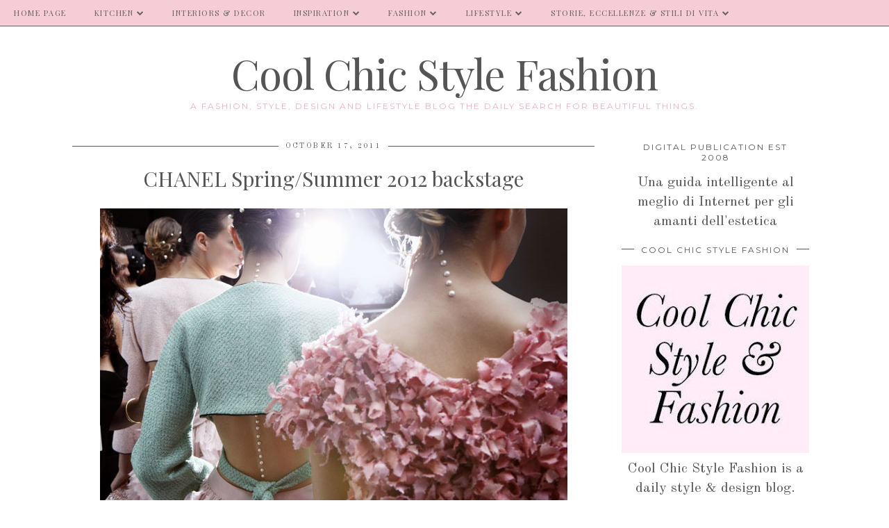

--- FILE ---
content_type: text/html; charset=UTF-8
request_url: https://www.coolchicstylefashion.com/2011/10/daiane-conterato-dazed-confused-feb.html
body_size: 24531
content:
<!DOCTYPE html>
<html class='v2' dir='ltr' prefix='og: http://ogp.me/ns#' xmlns='http://www.w3.org/1999/xhtml' xmlns:b='http://www.google.com/2005/gml/b' xmlns:data='http://www.google.com/2005/gml/data' xmlns:expr='http://www.google.com/2005/gml/expr'>
<head>
<link href='https://www.blogger.com/static/v1/widgets/335934321-css_bundle_v2.css' rel='stylesheet' type='text/css'/>
<link href='//ajax.googleapis.com' rel='dns-prefetch'/>
<link href='//fonts.googleapis.com' rel='dns-prefetch'/>
<link href='//cdnjs.cloudflare.com' rel='dns-prefetch'/>
<link href='//pipdigz.co.uk' rel='dns-prefetch'/>
<meta content='width=1100' name='viewport'/>
<meta content='text/html; charset=UTF-8' http-equiv='Content-Type'/>
<meta content='blogger' name='generator'/>
<link href='https://www.coolchicstylefashion.com/favicon.ico' rel='icon' type='image/x-icon'/>
<link href='https://www.coolchicstylefashion.com/2011/10/daiane-conterato-dazed-confused-feb.html' rel='canonical'/>
<link rel="alternate" type="application/atom+xml" title="Cool Chic Style Fashion - Atom" href="https://www.coolchicstylefashion.com/feeds/posts/default" />
<link rel="alternate" type="application/rss+xml" title="Cool Chic Style Fashion - RSS" href="https://www.coolchicstylefashion.com/feeds/posts/default?alt=rss" />
<link rel="service.post" type="application/atom+xml" title="Cool Chic Style Fashion - Atom" href="https://www.blogger.com/feeds/710949400887676832/posts/default" />

<link rel="alternate" type="application/atom+xml" title="Cool Chic Style Fashion - Atom" href="https://www.coolchicstylefashion.com/feeds/3143712525144956696/comments/default" />
<!--Can't find substitution for tag [blog.ieCssRetrofitLinks]-->
<link href='https://blogger.googleusercontent.com/img/b/R29vZ2xl/AVvXsEgoKath8sOEzPkv8EIJj7pw3JsXgF2Jg9pg3znhMHwH6cNfaaFOeOtzYLNv-lKj8mXgXN0Qkx2a3mqlvF_pheE5MF6xLhGsURe5cA9zHEqmIDzCkrP9KBx-uM0rxVD4sC4MFBHL9IZJr4lB/s1600/2-daiane_conterato_dazed_confused-99.jpg' rel='image_src'/>
<meta content='https://www.coolchicstylefashion.com/2011/10/daiane-conterato-dazed-confused-feb.html' property='og:url'/>
<meta content='DAIANE CONTERATO DAZED &amp; CONFUSED FEB. 2011' property='og:title'/>
<meta content='A Daily Style and Design Site. Interiors, Fashion, Lifestyle, Design Travel, Leisure. Cool Chic Style Fashion the daily search for beautiful things.' property='og:description'/>
<meta content='https://blogger.googleusercontent.com/img/b/R29vZ2xl/AVvXsEgoKath8sOEzPkv8EIJj7pw3JsXgF2Jg9pg3znhMHwH6cNfaaFOeOtzYLNv-lKj8mXgXN0Qkx2a3mqlvF_pheE5MF6xLhGsURe5cA9zHEqmIDzCkrP9KBx-uM0rxVD4sC4MFBHL9IZJr4lB/w1200-h630-p-k-no-nu/2-daiane_conterato_dazed_confused-99.jpg' property='og:image'/>
<title>
DAIANE CONTERATO DAZED & CONFUSED FEB. 2011 | Cool Chic Style Fashion
</title>
<meta content='Cool Chic Style Fashion: DAIANE CONTERATO DAZED & CONFUSED FEB. 2011' property='og:title'/>
<meta content='article' property='og:type'/>
<meta content='https://www.coolchicstylefashion.com/2011/10/daiane-conterato-dazed-confused-feb.html' property='og:url'/>
<meta content='https://blogger.googleusercontent.com/img/b/R29vZ2xl/AVvXsEgoKath8sOEzPkv8EIJj7pw3JsXgF2Jg9pg3znhMHwH6cNfaaFOeOtzYLNv-lKj8mXgXN0Qkx2a3mqlvF_pheE5MF6xLhGsURe5cA9zHEqmIDzCkrP9KBx-uM0rxVD4sC4MFBHL9IZJr4lB/s1600/2-daiane_conterato_dazed_confused-99.jpg' property='og:image'/>
<meta content='Cool Chic Style Fashion' property='og:site_name'/>
<meta content='https://www.coolchicstylefashion.com/' name='twitter:domain'/>
<meta content='DAIANE CONTERATO DAZED & CONFUSED FEB. 2011' name='twitter:title'/>
<meta content='summary_large_image' name='twitter:card'/>
<meta content='https://blogger.googleusercontent.com/img/b/R29vZ2xl/AVvXsEgoKath8sOEzPkv8EIJj7pw3JsXgF2Jg9pg3znhMHwH6cNfaaFOeOtzYLNv-lKj8mXgXN0Qkx2a3mqlvF_pheE5MF6xLhGsURe5cA9zHEqmIDzCkrP9KBx-uM0rxVD4sC4MFBHL9IZJr4lB/s1600/2-daiane_conterato_dazed_confused-99.jpg' name='twitter:image'/>
<link href='//fonts.googleapis.com/css?family=Montserrat|Playfair+Display&subset=latin,latin-ext' rel='stylesheet' type='text/css'/>
<style type='text/css'>@font-face{font-family:'Molengo';font-style:normal;font-weight:400;font-display:swap;src:url(//fonts.gstatic.com/s/molengo/v17/I_uuMpWeuBzZNBtQXb1akwKso5f4bA.woff2)format('woff2');unicode-range:U+0100-02BA,U+02BD-02C5,U+02C7-02CC,U+02CE-02D7,U+02DD-02FF,U+0304,U+0308,U+0329,U+1D00-1DBF,U+1E00-1E9F,U+1EF2-1EFF,U+2020,U+20A0-20AB,U+20AD-20C0,U+2113,U+2C60-2C7F,U+A720-A7FF;}@font-face{font-family:'Molengo';font-style:normal;font-weight:400;font-display:swap;src:url(//fonts.gstatic.com/s/molengo/v17/I_uuMpWeuBzZNBtQXbNakwKso5c.woff2)format('woff2');unicode-range:U+0000-00FF,U+0131,U+0152-0153,U+02BB-02BC,U+02C6,U+02DA,U+02DC,U+0304,U+0308,U+0329,U+2000-206F,U+20AC,U+2122,U+2191,U+2193,U+2212,U+2215,U+FEFF,U+FFFD;}@font-face{font-family:'Montserrat';font-style:normal;font-weight:400;font-display:swap;src:url(//fonts.gstatic.com/s/montserrat/v31/JTUHjIg1_i6t8kCHKm4532VJOt5-QNFgpCtr6Hw0aXp-p7K4KLjztg.woff2)format('woff2');unicode-range:U+0460-052F,U+1C80-1C8A,U+20B4,U+2DE0-2DFF,U+A640-A69F,U+FE2E-FE2F;}@font-face{font-family:'Montserrat';font-style:normal;font-weight:400;font-display:swap;src:url(//fonts.gstatic.com/s/montserrat/v31/JTUHjIg1_i6t8kCHKm4532VJOt5-QNFgpCtr6Hw9aXp-p7K4KLjztg.woff2)format('woff2');unicode-range:U+0301,U+0400-045F,U+0490-0491,U+04B0-04B1,U+2116;}@font-face{font-family:'Montserrat';font-style:normal;font-weight:400;font-display:swap;src:url(//fonts.gstatic.com/s/montserrat/v31/JTUHjIg1_i6t8kCHKm4532VJOt5-QNFgpCtr6Hw2aXp-p7K4KLjztg.woff2)format('woff2');unicode-range:U+0102-0103,U+0110-0111,U+0128-0129,U+0168-0169,U+01A0-01A1,U+01AF-01B0,U+0300-0301,U+0303-0304,U+0308-0309,U+0323,U+0329,U+1EA0-1EF9,U+20AB;}@font-face{font-family:'Montserrat';font-style:normal;font-weight:400;font-display:swap;src:url(//fonts.gstatic.com/s/montserrat/v31/JTUHjIg1_i6t8kCHKm4532VJOt5-QNFgpCtr6Hw3aXp-p7K4KLjztg.woff2)format('woff2');unicode-range:U+0100-02BA,U+02BD-02C5,U+02C7-02CC,U+02CE-02D7,U+02DD-02FF,U+0304,U+0308,U+0329,U+1D00-1DBF,U+1E00-1E9F,U+1EF2-1EFF,U+2020,U+20A0-20AB,U+20AD-20C0,U+2113,U+2C60-2C7F,U+A720-A7FF;}@font-face{font-family:'Montserrat';font-style:normal;font-weight:400;font-display:swap;src:url(//fonts.gstatic.com/s/montserrat/v31/JTUHjIg1_i6t8kCHKm4532VJOt5-QNFgpCtr6Hw5aXp-p7K4KLg.woff2)format('woff2');unicode-range:U+0000-00FF,U+0131,U+0152-0153,U+02BB-02BC,U+02C6,U+02DA,U+02DC,U+0304,U+0308,U+0329,U+2000-206F,U+20AC,U+2122,U+2191,U+2193,U+2212,U+2215,U+FEFF,U+FFFD;}@font-face{font-family:'Old Standard TT';font-style:normal;font-weight:400;font-display:swap;src:url(//fonts.gstatic.com/s/oldstandardtt/v22/MwQubh3o1vLImiwAVvYawgcf2eVep1q4ZnRSZ_QG.woff2)format('woff2');unicode-range:U+0460-052F,U+1C80-1C8A,U+20B4,U+2DE0-2DFF,U+A640-A69F,U+FE2E-FE2F;}@font-face{font-family:'Old Standard TT';font-style:normal;font-weight:400;font-display:swap;src:url(//fonts.gstatic.com/s/oldstandardtt/v22/MwQubh3o1vLImiwAVvYawgcf2eVerlq4ZnRSZ_QG.woff2)format('woff2');unicode-range:U+0301,U+0400-045F,U+0490-0491,U+04B0-04B1,U+2116;}@font-face{font-family:'Old Standard TT';font-style:normal;font-weight:400;font-display:swap;src:url(//fonts.gstatic.com/s/oldstandardtt/v22/MwQubh3o1vLImiwAVvYawgcf2eVepVq4ZnRSZ_QG.woff2)format('woff2');unicode-range:U+0102-0103,U+0110-0111,U+0128-0129,U+0168-0169,U+01A0-01A1,U+01AF-01B0,U+0300-0301,U+0303-0304,U+0308-0309,U+0323,U+0329,U+1EA0-1EF9,U+20AB;}@font-face{font-family:'Old Standard TT';font-style:normal;font-weight:400;font-display:swap;src:url(//fonts.gstatic.com/s/oldstandardtt/v22/MwQubh3o1vLImiwAVvYawgcf2eVepFq4ZnRSZ_QG.woff2)format('woff2');unicode-range:U+0100-02BA,U+02BD-02C5,U+02C7-02CC,U+02CE-02D7,U+02DD-02FF,U+0304,U+0308,U+0329,U+1D00-1DBF,U+1E00-1E9F,U+1EF2-1EFF,U+2020,U+20A0-20AB,U+20AD-20C0,U+2113,U+2C60-2C7F,U+A720-A7FF;}@font-face{font-family:'Old Standard TT';font-style:normal;font-weight:400;font-display:swap;src:url(//fonts.gstatic.com/s/oldstandardtt/v22/MwQubh3o1vLImiwAVvYawgcf2eVeqlq4ZnRSZw.woff2)format('woff2');unicode-range:U+0000-00FF,U+0131,U+0152-0153,U+02BB-02BC,U+02C6,U+02DA,U+02DC,U+0304,U+0308,U+0329,U+2000-206F,U+20AC,U+2122,U+2191,U+2193,U+2212,U+2215,U+FEFF,U+FFFD;}@font-face{font-family:'Playfair Display';font-style:normal;font-weight:400;font-display:swap;src:url(//fonts.gstatic.com/s/playfairdisplay/v40/nuFvD-vYSZviVYUb_rj3ij__anPXJzDwcbmjWBN2PKdFvXDTbtPK-F2qC0usEw.woff2)format('woff2');unicode-range:U+0301,U+0400-045F,U+0490-0491,U+04B0-04B1,U+2116;}@font-face{font-family:'Playfair Display';font-style:normal;font-weight:400;font-display:swap;src:url(//fonts.gstatic.com/s/playfairdisplay/v40/nuFvD-vYSZviVYUb_rj3ij__anPXJzDwcbmjWBN2PKdFvXDYbtPK-F2qC0usEw.woff2)format('woff2');unicode-range:U+0102-0103,U+0110-0111,U+0128-0129,U+0168-0169,U+01A0-01A1,U+01AF-01B0,U+0300-0301,U+0303-0304,U+0308-0309,U+0323,U+0329,U+1EA0-1EF9,U+20AB;}@font-face{font-family:'Playfair Display';font-style:normal;font-weight:400;font-display:swap;src:url(//fonts.gstatic.com/s/playfairdisplay/v40/nuFvD-vYSZviVYUb_rj3ij__anPXJzDwcbmjWBN2PKdFvXDZbtPK-F2qC0usEw.woff2)format('woff2');unicode-range:U+0100-02BA,U+02BD-02C5,U+02C7-02CC,U+02CE-02D7,U+02DD-02FF,U+0304,U+0308,U+0329,U+1D00-1DBF,U+1E00-1E9F,U+1EF2-1EFF,U+2020,U+20A0-20AB,U+20AD-20C0,U+2113,U+2C60-2C7F,U+A720-A7FF;}@font-face{font-family:'Playfair Display';font-style:normal;font-weight:400;font-display:swap;src:url(//fonts.gstatic.com/s/playfairdisplay/v40/nuFvD-vYSZviVYUb_rj3ij__anPXJzDwcbmjWBN2PKdFvXDXbtPK-F2qC0s.woff2)format('woff2');unicode-range:U+0000-00FF,U+0131,U+0152-0153,U+02BB-02BC,U+02C6,U+02DA,U+02DC,U+0304,U+0308,U+0329,U+2000-206F,U+20AC,U+2122,U+2191,U+2193,U+2212,U+2215,U+FEFF,U+FFFD;}</style>
<style id='page-skin-1' type='text/css'><!--
/*
-----------------------------------------------
Name: Holly & Weave
Designer: pipdig Ltd.
URL: https://www.pipdig.co/
Version: 2
License: Copyright 2016. All rights reserved.
*** Some of the assets in this template are tracked. ***
*** Any reproduction, copying or reselling of this template is not permitted. ***
-----------------------------------------------
<Group description="Background Color" selector="">
<Variable name="body.background.color" description="Background Color" type="color" default="#ffffff"/>
</Group>
<Group description="Page Text" selector="">
<Variable name="body.font" description="Font" type="font" default="normal normal 11px Verdana"/>
<Variable name="body.text.color" description="Text Color" type="color" default="#333333"/>
<Variable name="body.link.color" description="Link Color" type="color" default="#777777"/>
<Variable name="body.link.color.hover" description="Hover Color" type="color" default="#000000"/>
</Group>
<Group description="Blog Header" selector="">
<Variable name="header.text.font" description="Header Font" type="font" default="60px Playfair Display"/>
<Variable name="header.text.color" description="Header Color" type="color" default="#222222" />
<Variable name="tagline.font" description="Tagline Font" type="font" default="12px Montserrat"/>
<Variable name="tagline.color" description="Tagline Color" type="color" default="#555555" />
</Group>
<Group description="Homepage Styling" selector="">
<Variable name="homepage.post.title.font" description="Post Title Font" type="font" default="30px Playfair Display"/>
<Variable name="homepage.date.font" description="Post Subtitles Font" type="font" default="11px Quicksand"/>
<Variable name="homepage.post.title.color" description="Post title Color" type="color" default="#111111" />
</Group>
<Group description="Post Slider" selector="">
<Variable name="slider.title.font" description="Slider Title Font" type="font" default="26px Playfair Display"/>
<Variable name="slider.text.color" description="Slider Text Color" type="color" default="#000000"/>
</Group>
<Group description="Post Titles" selector="">
<Variable name="post.title.font" description="Font" type="font" default="26px Playfair Display"/>
<Variable name="post.title.color" description="Color" type="color" default="#111111" />
<Variable name="post.title.color.hover" description="Hover Color" type="color" default="#999999" />
</Group>
<Group description="Read More Buttons" selector="">
<Variable name="read.more.font" description="Font" type="font" default="11px Montserrat"/>
<Variable name="read.more.text.color" description="Text Color" type="color" default="#ffffff"/>
<Variable name="read.more.bg.color" description="Background Color" type="color" default="#000000"/>
</Group>
<Group description="Date Header" selector="">
<Variable name="date.header.font" description="Font" type="font" default="10px Montserrat"/>
<Variable name="date.header.color" description="Text Color" type="color" default="#222222"/>
</Group>
<Group description="Navbar" selector="">
<Variable name="navbar.text.font" description="Navbar Font" type="font" default="11px Montserrat"/>
<Variable name="navbar.text.color" description="Navbar Text Color" type="color" default="#000000"/>
<Variable name="navbar.text.color.hover" description="Navbar Text Hover Color" type="color" default="#999999" />
<Variable name="navbar.background.color" description="Navbar Background Color" type="color" default="#ffffff"/>
</Group>
<Group description="Widgets" selector="">
<Variable name="widget.title.font" description="Widget Title Font" type="font" default="12px Montserrat"/>
<Variable name="widget.title.text.color" description="Widget Title Color" type="color" default="#000000"/>
<Variable name="main.border.color" description="Border Color" type="color" default="#111111"/>
</Group>
<Group description="Social Icons" selector="">
<Variable name="socialz.color" description="Social Icon Color" type="color" default="#000000"/>
<Variable name="socialz.color.hover" description="Social Icon Hover Color" type="color" default="#999999"/>
</Group>
*/
body, .body-fauxcolumn-outer {
background: #ffffff;
font: normal normal 20px Old Standard TT;
color: #555555;
padding: 0;
}
/*
html body .region-inner {
min-width: 0;
max-width: 100%;
width: auto;
}
*/
a:link {
text-decoration:none;
color: #000;
transition: all 0.25s ease-out; -moz-transition: all 0.25s ease-out; -webkit-transition: all 0.25s ease-out;
max-width: 100%;
}
a:visited {
text-decoration:none;
color: #000;
}
a:hover {
text-decoration:none;
color: #aaa;
}
.post-body a {
text-decoration:none;
color: #eeadc0;
margin:0 !important;
transition: all 0.25s ease-out; -moz-transition: all 0.25s ease-out; -webkit-transition: all 0.25s ease-out;
}
.post-body a:hover {
color: #f6cad3;
}
.navbar,.Navbar,.Attribution{display:none;}
#header-inner{padding-top:30px;background-position: center top !important;}
.body-fauxcolumn-outer .fauxcolumn-inner {
background: transparent none repeat scroll top left;
_background-image: none;
}
.body-fauxcolumn-outer .cap-top {
position: absolute;
z-index: 1;
height: 400px;
width: 100%;
}
.body-fauxcolumn-outer .cap-top .cap-left {
width: 100%;
background: transparent none repeat-x scroll top left;
_background-image: none;
}
.content-outer {
margin-bottom: 1px;
}
.content-inner {
background-color: #ffffff;
padding: 0;
}
#crosscol.section{margin:0;}
.socialz {text-align:center}
.socialz a {color: #f6cad3; margin: 0 9px; font-size: 22px;-webkit-transition: all 0.25s ease-out; -moz-transition: all 0.25s ease-out; -ms-transition: all 0.25s ease-out; -o-transition: all 0.25s ease-out;transition: all 0.25s ease-out;}
.socialz a:hover {color: #f6cad3;}
#socialz-top {
float: right;
margin-right: 10px;
}
#socialz-top a {
display: inline-block;
color: #555555;
padding: 12px 5px;
}
#socialz-top a:hover {
color: #f6cad3;
}
.addthis_toolbox {font:normal normal 12px Montserrat;font-size: 14px,sans-serif;letter-spacing:1px;margin-top:23px;color:#555555}
.addthis_toolbox a{color:#f6cad3;font-size:16px;margin-right:8px;transition: all 0.2s ease-out; -o-transition: all 0.2s ease-out; -moz-transition: all 0.2s ease-out; -webkit-transition: all 0.2s ease-out;}
.addthis_toolbox a:hover{color:#f6cad3}
.post-share-buttons.goog-inline-block {display: none;}
.addthis_toolbox .sharez {margin-right: 5px;}
.post-labels {
margin-top: 5px;
}
.tr-caption-container {table-layout: fixed; width: 100%;}
.sidebar h2, .foot h2, .sidebar .title, .foot .title, .BlogArchive h2, #HTML393 h2 {
font: normal normal 12px Montserrat;
color: #555555;
border-top:1px solid #555555;
letter-spacing: 2px;
text-align: center;
text-transform: uppercase;
padding:0;
margin-bottom:0;
}
.sidebar h2 span, .foot h2 span, .sidebar .title span, .foot .title span, .BlogArchive h2 span, #HTML393 h2 span {
position: relative;
display:inline-block;
top:-15px;
background: #ffffff;
padding:8px 10px 0;
}
.status-msg-wrap{margin: 30px auto !important;font-size:100%;}
.status-msg-body{font:10px arial, sans-serif;text-transform:uppercase;letter-spacing:1px;color:#666;}
.status-msg-border{border:1px solid #fff; opacity:0.25;}
.status-msg-bg{background-color:#ffffff}
.post-body h2, .post-body h3, .post-body h4, .post-body h5, .post-body h6 {font:normal normal 30px Playfair Display,sans-serif;letter-spacing:2px;text-transform:uppercase;font-weight: 400 !important;margin: 25px 0;}
.post-body h2 {font-size: 18px}
.post-body h3 {font-size: 17px}
.post-body h4 {font-size: 16px}
.post-body h5 {font-size: 16px}
.post-body h6 {font-size: 15px}
.more, .jump-link > a {
box-sizing: border-box;
background: #f5e3e7;
color: #555555 !important;
display: block;
padding: 8px 0;
position: relative;
text-align: center;
text-decoration: none !important;
text-transform: uppercase;
top: 10px;
width: 100%;
letter-spacing: 2px;
font:normal normal 12px Molengo;
}
.more:hover, .jump-link > a:hover{
background: #f5e3e7;
color: #555555 !important;
opacity: .7;
}
.jump-link {
margin-top: 15px;
}
.post_here_link {display:none;}
.linkwithin_outer {
display: none;
}
#git_title > span,#git_title_bar span {font:normal normal 30px Playfair Display;font-size:16px;letter-spacing: 2px;text-transform: uppercase;font-weight:400 !important}
#git_wrapper_0, #git_wrapper_1, #git_wrapper_2, #git_wrapper_3, #git_wrapper_4, #git_wrapper_5, #git_wrapper_6, #git_wrapper_7, #git_wrapper_8, #git_wrapper_29, #git_wrapper_10, #git_wrapper_11, #git_wrapper_12  {
border:none !important;
}
.gslide_img {padding:0 !important;border:none !important;}
.gslide{transition: all 0.25s ease-out; -moz-transition: all 0.25s ease-out; -webkit-transition: all 0.25s ease-out;}
.gslide:hover{opacity:.7}
/* Header
----------------------------------------------- */
.header-outer {
}
.Header .title {
font: normal normal 60px Playfair Display;
color: #555555;
text-align:center;
letter-spacing:-1px;
margin: 10px 0 25px;
}
#Header1_headerimg{margin:15px auto 35px;}
.Header .title a {
color: #555555;
}
.Header .description {
font:normal normal 12px Montserrat;
text-transform:uppercase;
letter-spacing:2px;
color: #eeadc0;
text-align:center;
margin-top:-10px;
}
.header-inner .Header .titlewrapper {
padding: 0 0 10px;
}
.header-inner .Header .descriptionwrapper {
padding: 0 0;
display:none;
}
/* Tabs
----------------------------------------------- */
.slicknav_menu{display:none;background: #f6cad3;}
.tabs .widget ul, .tabs .widget ul {overflow:visible;}
nav {
margin: 0 auto;
text-align: left;
line-height:0;
background:#f6cad3;
width:100%;
border-bottom:1px solid #555555;
opacity:.93;
z-index:8;
}
.navdiv{
font: normal normal 11px Playfair Display;
width: 100%;
text-transform: uppercase;
letter-spacing: 1.5px;
position: fixed;
top:0;
left:0;
z-index:9;
}
.navdiv a{
color: #555555;
transition: all 0.25s ease-out; -moz-transition: all 0.25s ease-out; -webkit-transition: all 0.25s ease-out;
}
/* Phil */
.dropdown {
width: 100%;
}
nav ul ul {
padding: 0;
top: 100%;
visibility: hidden;
opacity: 0;
-moz-transition: all 0.25s ease-out; -webkit-transition: all 0.25s ease-out; transition: all 0.25s ease-out;
}
nav ul li:hover > ul {
visibility: visible;
opacity: 1;
}
nav ul ul li {
display: none;
}
nav ul li:hover > ul li {
display: block;
}
nav ul {
list-style: none;
position: relative;
display: inline-table;
margin:0;
padding:0;
line-height:1.4em;
}
nav ul:after {
content: ""; clear: both; display: block;
}
nav ul li {
float: left;
z-index: 5000;
text-align: left;
}
nav ul a:hover {
color: #f6cad3;
}
nav ul li a {
display: block;
padding: 12px 20px;
color: #555555;
text-decoration: none;
}
nav ul ul {
padding: 0;
position: absolute;
top: 100%;
}
nav ul ul li {
float: none !important;
position: relative;
}
nav ul ul li a {
padding: 10px 20px;
color: #555555;
background: #f6cad3;
text-align: left;
}
nav ul ul li a:hover {
color: #f6cad3;
}
nav ul ul ul {
position: absolute;
left: 100%;
top:0;
}
/* Columns
----------------------------------------------- */
.main-outer {
border-top: 0 solid transparent;
}
.fauxcolumn-left-outer .fauxcolumn-inner {
border-right: 1px solid transparent;
}
.fauxcolumn-right-outer .fauxcolumn-inner {
border-left: 0px solid transparent;
}
.sidebar {
margin:0 0 0 20px;
text-align:center;
}
/* Headings
----------------------------------------------- */
h2 {
margin: 0 0 1em 0;
color: #555555;
}
/* Widgets
----------------------------------------------- */
.widget {
margin: 25px 0;
}
.widget .zippy {
color: #cecece;
}
.widget .popular-posts ul {
list-style: none;
padding:0;
}
.FeaturedPost .post-summary {
margin-top: 0;
}
.FeaturedPost .post-summary h3 {
font: normal normal 30px Playfair Display;
font-size: 18px;
}
.tabs-inner{padding:0;}
.AdSense{overflow:hidden}
#HTML491{margin:0 1%;padding:10px 0;}
.cycle-slideshow{width:100%;height:400px;display:block;text-align:center;z-index:0;overflow:hidden;margin:0}
.cycle-slideshow ul{width:100%;height:100%;height:100vh;padding:0}
.cycle-slideshow li{width:100%;height:100%;margin:0;padding:0}
.cycle-prev, .cycle-next{position:absolute;top:0;width:11%;opacity:0;z-index:800;height:100%;cursor:pointer;-moz-transition: all 0.25s ease-out; -webkit-transition: all 0.25s ease-out; transition: all 0.25s ease-out;}
.cycle-prev{left:0;background:url('https://pipdigz.co.uk/slider_left.png') 50% 50% no-repeat;}
.cycle-prev:hover,.cycle-next:hover {opacity: 1;}
.cycle-next{right:0;background:url('https://pipdigz.co.uk/slider_right.png') 50% 50% no-repeat}
.slide-inside{display:table;vertical-align:middle;height:100%;padding:0;background:transparent;}
.slide-title,.slide-title a:hover{display:table-cell;vertical-align:middle}
.slide-h2{display:block;font:normal normal 30px Old Standard TT;color:#555555;letter-spacing:0;margin-bottom:15px;z-index:9;line-height:1.2;}
.slide-image{background-size:cover;background-attachment:scroll;background-position:center 11%;height:100%;width:100%}
.slide-container{border: 1px solid #fff;display:block;padding:0;color:#555555;letter-spacing:0;width:50%;margin:0 auto;padding:15px;background:rgba(255,255,255,.75);box-sizing: border-box;}
#slide-more{text-transform:uppercase;font:normal normal 12px Molengo;color:#555555;letter-spacing:2px;padding:12px 20px;margin:25px auto 10px;display:inline-block;background:#f5e3e7;transition:all .25s ease-out;-o-transition:all .25s ease-out;-moz-transition:all .25s ease-out;-webkit-transition:all .25s ease-out}
#slide-more:hover{background:#f5e3e7;color:#555555}#crosscol-overflow {margin:0;}
.slide-resume{display: block;}
.grid_post_border {
margin: 0 1%;
border-top: 1px solid #555555;
}
.pipdig_main_post {
margin: 1% 0 1% 1%;
position: relative;
}
.pipdig_grids {
float: left;
margin: 1.5em 1%;
overflow: hidden;
}
.pipdig_grids.pipdig_lefty {
width: 43%;
}
.pipdig_grids.pipdig_righty {
width: 53%;
}
.pipdig_grids_text_wrapper {
padding: 0;
}
.pipdig_grids_img_wrapper {
position: relative;
padding-right: 10px;
}
.pipdig_grids_img {
display: block;
width: 100%;
height: auto;
background-size: cover;
background-repeat: no-repeat;
background-position: center top;
-moz-transition: all 0.25s ease-out; -webkit-transition: all 0.25s ease-out; transition: all 0.25s ease-out;
}
.pipdig_grids_img:hover {
opacity: .8;
}
.pipdig_grid_title h2 {
color: #555555;
font: normal normal 30px Old Standard TT;
letter-spacing: -1px;
margin: 10px 0 15px;
line-height: 1.15;
}
.pipdig_grid_date, .pipdig_grid_comments{
margin: 20px 0;
font: normal normal 10px Molengo;
text-transform: uppercase;
letter-spacing: 1px;
}
.pipdig_grid_location, .pipgid_grid_date {
font: normal normal 10px Molengo;
text-transform: uppercase;
letter-spacing: 1px;
}
.pipdig_grid_location a {
display: inline-block;
padding: 0;
color: #555555;
margin: 0 15px 0 0;
}
.pipdig_grid_location a .fa {
font-size: 20px;
position: relative;
top: -4px;
}
.pipdig_grid_snippet {
margin-bottom: 20px;
}
.pipdig_main_post_title {
position: absolute;
top: 20px;
left: 0;
padding: 10px;
background: #ffffff;
font: normal normal 30px Old Standard TT;
text-transform: uppercase;
letter-spacing: 1px;
margin: 0;
}
.pipdig_main_post_snippet {
position: absolute;
bottom: 20px;
left: 0;
padding: 10px;
background: #ffffff;
}
.item-thumbnail-only {
position: relative;
}
.PopularPosts .item-thumbnail {float:none;margin:0;}
.PopularPosts .item-title {
font: normal normal 30px Playfair Display;
font-size: 18px;
letter-spacing: 0;
position: absolute;
width: 80%;
left: 10%;
right: 10%;
bottom: 0;
margin: 0 auto;
background: #ffffff;
padding: 5px 0;
box-sizing: border-box;
border-left: 5px solid #ffffff;
border-right: 5px solid #ffffff;
}
.PopularPosts img{width:100%;height:auto;transition: all 0.25s ease-out; -moz-transition: all 0.25s ease-out; -webkit-transition: all 0.25s ease-out;}
.PopularPosts img:hover{opacity:.7;}
.popular-posts .item-snippet {display: none;}
.widget.Stats {
text-align: center;
}
.sidebar ul {padding:0}
.sidebar li {list-style:none}
.sidebar .PageList ul li a, .sidebar .Label ul li a {
background:#ffffff;
display:block;
padding: 4px 0;
font: normal normal 12px Montserrat; font-size: 11px;
letter-spacing: 1px;
text-transform:uppercase;
transition: all 0.25s ease-out; -moz-transition: all 0.25s ease-out; -webkit-transition: all 0.25s ease-out;
}
.sidebar .PageList ul li a:hover, .sidebar .Label ul li a:hover {
background: #111;
color: #fff;
}
.widget img {
max-width: 100%;
height:auto;
}
.widget-content li {list-style:none;}
/* Posts
----------------------------------------------- */
h2.date-header {
font: normal normal 10px Old Standard TT;
color: #555555;
height:3px;
letter-spacing: 2px;
margin: 0 !important;
text-align:center;
border-top: 1px solid #555555;
}
.date-header span {
background: #ffffff;
padding: 0 10px;
position: relative;
top: -7px;
letter-spacing:2.5px;
text-transform:uppercase;
}
.status-msg-wrap{margin:0 auto 30px !important;font-size:100%;}
.main-inner {
padding-top: 10px;
padding-bottom: 20px;
}
.main-inner .column-center-inner {
padding: 0 0;
}
.main-inner .column-center-inner .section {
margin: 0 .5%;
}
.post {
margin: 0 0 55px 0;
}
.comments h4 {
font: normal normal 30px Playfair Display;
color:#555555;
letter-spacing:0;
margin: .5em 0 0;
font-size: 140%;
}
.post-title{
font: normal normal 30px Playfair Display;
color: #555555;
margin: .75em 0 0;
text-align:center;
letter-spacing:0;
}
.post-title a{
text-decoration:none;
color:#555555;
}
.post-title a:hover {
color:#eeadc0;
}
.post-body {
font-size: 110%;
line-height: 1.6;
position: relative;
text-align:justify;
}
.post-body img{max-width:100%;height:auto;padding:0 !important;margin:5px 0 0 0;}
.post-body img,
.post-body img, .post-body .tr-caption-container {
padding: 5px;
}
.post-body .tr-caption-container {
color: #333333;
}
.post-body .tr-caption-container img {
padding: 0;
background: transparent;
border: none;
width:100%;
height: auto;
}
.post-header {
margin: 0 0 1em;
line-height: 1.6;
font-size: 90%;
}
.post-footer {
margin: 20px -2px 0;
line-height: 1.6;
font: normal normal 10px Old Standard TT; font-size: 10px;
text-transform:uppercase;
letter-spacing: 1px;
display:inline-block;
}
#comments .comment-author {
padding-top: 1.5em;
border-top: 1px solid transparent;
background-position: 0 1.5em;
}
#comments .comment-author:first-child {
padding-top: 0;
border-top: none;
}
.avatar-image-container {
margin: .2em 0 0;
}
input.gsc-input {width:97% !important; padding:5px 6px !important; font:10px arial,sans-serif; text-transform:uppercase; letter-spacing:1px;transition: all 0.25s ease-out; -moz-transition: all 0.25s ease-out; -webkit-transition: all 0.25s ease-out;}
input.gsc-input:focus{border-color:#f3f3f3;}
input.gsc-search-button {padding: 4px; font:10px Montserrat,sans-serif; text-transform:uppercase; letter-spacing:1px; border:1px solid #111; background: #111; color:#fff; cursor: pointer;}
.follow-by-email-submit{border:1px solid #111 !important; background:#111 !important; color:#fff !important; border-radius: 0 !important;text-transform:uppercase; font:10px Montserrat,sans-serif !important; letter-spacing:1px}
.follow-by-email-address{border:1px solid #ddd !important;transition: all 0.25s ease-out; -moz-transition: all 0.25s ease-out; -webkit-transition: all 0.25s ease-out;}
.follow-by-email-address:focus{border-color:#f3f3f3;}
.FollowByEmail .follow-by-email-inner .follow-by-email-submit {width: 64px;}
/* Comments
----------------------------------------------- */
.comments .comments-content .icon.blog-author {
background-repeat: no-repeat;
background-image: url([data-uri]);
background-size: 16px 16px;
}
.comments .comments-content .loadmore a {
border-top: 1px solid #555555;
border-bottom: 1px solid #555555;
}
.comments .comment-thread.inline-thread {
background: #ffffff;
}
.comments .continue {
border-top: 1px dotted #ddd;
}
/* Accents
---------------------------------------------- */
.section-columns td.columns-cell {
border-left: 0;
}
.blog-pager-older-link, .home-link, .blog-pager-newer-link {
background: #ffffff;
padding: 0;
}
#blog-pager-newer-link {
text-align: left;
width: 50%;
float: left;
}
#blog-pager-older-link {
text-align: right;
width: 50%;
float: right;
}
.blog-pager a{font: normal normal 12px Montserrat; font-size: 13px;color: #555555;text-transform:uppercase;letter-spacing:2px;-webkit-transition: all 0.25s ease-out; -moz-transition: all 0.25s ease-out; -ms-transition: all 0.25s ease-out; -o-transition: all 0.25s ease-out;transition: all 0.25s ease-out;}
.blog-pager a:hover{opacity:.5;}
.blog-pager a span {
font-size: 13px;
line-height: 1.3;
letter-spacing: 0;
display:block;
margin-top: 5px;
}
.blog-feeds, .post-feeds {
font: normal normal 12px Montserrat; font-size: 10px;
letter-spacing: 2px;
text-transform: uppercase;
margin-top:30px;
text-align: center;
display: none;
}
#searchform fieldset{margin:0;padding:5px 0;background:#ffffff;border:1px solid #ddd;color:#666;}
#searchform fieldset:hover{border-color:#aaa}
#s{background:transparent;background:url(//pipdigz.co.uk/icon_search_black.png) no-repeat scroll right 2px / 12px auto transparent;border:0;color:#555;float:left;margin:2px 5%;padding:0 10% 0 0;width:80%}
#back-top{
color: #eeadc0;
background: transparent;
line-height: 100%;
display: inline-block;
position: fixed;
right: 35px;
bottom: 65px;
z-index: 10002;
}
#pipdigem {
width: 100%;
display: block;
margin: 0;
line-height: 0;
height: auto;
}
#pipdigem img {
height: auto;
width: 100%;
}
#pipdigem a {
padding: 0px;
margin: 0px;
display: inline-block;
position:relative;
}
#pipdigem li {
width: 12.5%;
display: inline-block;
margin: 0px !important;
padding: 0px !important;
}
#pipdigem .insta-likes {
width: 100%;
height: 100%;
margin-top: -100%;
opacity: 0;
text-align: center;
letter-spacing: 1px;
background: rgba(255, 255, 255, 0.55);
position: absolute;
font: normal normal 10px Montserrat, Arial, sans-serif;
color: #222;
line-height: normal;
transition: all 0.35s ease-out; -o-transition: all 0.35s ease-out; -moz-transition: all 0.35s ease-out; -webkit-transition: all 0.35s ease-out;
}
#pipdigem a:hover .insta-likes {
opacity:1;
}
.related-posts {
width: 100%;
margin: 2em 0;
float: left;
text-align: center;
}
.related-posts h3 {
margin-bottom: 10px;
color: #555555;
font: normal normal 30px Playfair Display;
color: #555555;
font-size: 140%;
text-align: center;
}
.related-posts ul li {
list-style: none;
margin: 0 5px;
display: inline-block;
vertical-align: top;
text-align: center;
border: none;
}
.related-posts a:hover {
transition: all 0.25s ease-out; -moz-transition: all 0.25s ease-out; -webkit-transition: all 0.25s ease-out;
}
.related-posts a:hover {
opacity: .75;
}
.comments .comment .comment-actions a {
font: 10px Montserrat, sans-serif;
letter-spacing: 1px;
margin-right: 4px;
text-transform: uppercase;
}
.comments .comment .comment-actions a:hover {
text-decoration: none;
}
.footer-outer {
background: #ffffff;
}
#back-top .fa {font-size: 30px;}
#back-top a,#back-top a:hover,#back-top a:focus{color:#f6cad3;padding:5px;display:block;}
.credit{position:relative;bottom:0;background:#000;padding:12px 0;width:100%;text-align:center;color:#fff;font:10px Montserrat,arial,sans-serif;letter-spacing: 2px;text-transform:uppercase}
.credit a{color:#fff;text-decoration:none;}
.credit a:hover{color:#999;text-decoration:none;}
#cookies-nom {font: 10px arial, sans-serif;color:#666}
body.mobile  {background:#fff;}
.mobile .body-fauxcolumn-outer {background: transparent none repeat scroll top left;}
.mobile .body-fauxcolumn-outer .cap-top {background-size: 100% auto;}
.mobile .Header .title {font-size:40px;margin-bottom:20px;margin-top:20px;}
body.mobile .AdSense {margin: 0 -0;}
.mobile .post {margin: 0;}
.mobile .main-inner .column-center-inner .section {margin: 0;}
.mobile-date-outer{border:0}
html .main-inner .date-outer{margin-bottom:25px}
.mobile .date-header{text-align:center;border-top:1px solid #555555;}
.mobile .date-header span {padding: 0.1em 10px;margin: 0 -10px;font: normal normal 10px Old Standard TT; font-size: 11px;letter-spacing:3px;color:#555555;background:#fff;position:relative;top:-8px;}
.mobile .post-title {margin: 15px auto 0;}
.mobile #header-inner {padding-top:0;padding-bottom:0}
.mobile-index-title {font: normal normal 30px Playfair Display; font-size: 16px;text-transform:uppercase;letter-spacing:2px;color:#222;margin:0;width:92%;}
.mobile .blog-pager {background: transparent none no-repeat scroll top center;}
.mobile .footer-outer {border-top: none;}
.mobile .main-inner, .mobile .footer-inner {background-color: #ffffff;}
.mobile-index-contents {color: #333333;margin-right:0;}
.mobile-link-button {border-radius:0;}
.mobile-link-button a:link, .mobile-link-button a:visited {color: #ffffff;}
.mobile #blog-pager a {font:normal normal 12px Montserrat,serif;font-size:13px;color:#555555;}
.mobile .blog-pager-newer-link, .mobile .blog-pager-older-link {background: none;}
.mobile .blog-pager-older-link .fa, .mobile .blog-pager-newer-link .fa{font-size: 40px;}
.mobile .mobile-navz .fa{font-size:30px;}
.mobile .entry-title{text-align:center;font: normal normal 30px Playfair Display;}
.mobile-desktop-link {margin-top: 60px}
.mobile-desktop-link a {color:#555555 !important;}
.mobile .topbar,.mobile #uds-searchControl {display:none;}
.mobile .navdiv {display:none;}
.mobile #Header1_headerimg {margin: 20px auto; max-width: 90%;}
.mobile .PageList {display:inline;}
.mobile-index-thumbnail{float:none;margin: 5px 0;}
.mobile-index-thumbnail img {width:100% !important;height:auto;}
.mobile .related-posts {display:none;}
.mobile .description {display:none;}
.mobile .post-body{font-size:100%;}
.mobile #PageList1,.mobile #HTML100,.nav-menu, .mobile #cookies-nom {display:none;}
.mobile .slicknav_menu{display:block}
.mobile .comment-link {position: relative;text-align: center;top: 15px;font: normal normal 12px Montserrat; font-size: 11px; letter-spacing:1px; text-transform: uppercase;}
.mobile .more{margin:0 auto}
html .mobile-index-contents .post-body {font-size: 90%;}
.mobile .post-body{font-size:100%;}
.mobile .addthis_toolbox {float:none}
.slicknav_nav {font:normal normal 11px Playfair Display; font-size: 15px;}
.slicknav_menu .slicknav_menutxt{font: normal normal 11px Playfair Display;font-size:16px;color: #555555}
.slicknav_nav a {color: #555555;}
.slicknav_menu .slicknav_icon-bar{background-color:#555555;}
.mobile #socialz-top {display:none}
#cookieChoiceInfo {display: none;}
.mobile #footer-1 {text-align: center;padding: 0 15px;}
#HTML519, #HTML927 {display: none}
.slicknav_icon{display:none}
.addthis_button_stumbleupon {display: none}
#pipdigem-footer-section {
margin: 0;
}
#HTML927 {
text-align: center;
margin: 0;
padding: 10px;
background: #111;
color: #fff;
}
#HTML927 a {
color: #fff;
}
#ig_footer_banner a {
font: italic 24px Playfair Display;
text-transform: none;
}
#ig_footer_banner a span {
text-transform: uppercase;
letter-spacing: 2px;
font-style: normal;
}
#featured-cats {
margin: 0 auto;
}
#Image700, #Image701, #Image702 {
width: 31.333333333%;
display: inline-block;
}
#Image700 {
margin: 1% 2% 1% 1%;
}
#Image701 {
margin: 1% 0 1%;
}
#Image702 {
margin: 1% 0 1% 2%;
}
.featured_cat_image {
position: relative;
}
.featured_cat_image a:hover {
opacity: .63;
}
.featured_cat_image .featured_cat_overlay {
position: absolute;
top: 50%;
left: 50%;
transform: translate(-50%, -50%);
width: 60%;
padding: 13px 0;
text-align: center;
color: #000;
background: rgba(255,255,255,.85);
border: 1px solid #fff;
box-sizing: border-box;
}
.featured_cat_overlay h3 {
font: normal normal 12px Montserrat;
text-transform: uppercase;
letter-spacing: 2px;
}
.featured_cat_caption {
}
#HTML393 {
margin-left: 1%;
margin-right: 1%;
padding-bottom: 10px;
border-bottom: 1px solid #555555;
}

--></style>
<style id='template-skin-1' type='text/css'><!--
body {
min-width: 1080px;
}
.content-outer, .content-fauxcolumn-outer, .region-inner, #featured-cats {
min-width: 1080px;
max-width: 1080px;
_width: 1080px;
}
.main-inner .columns {
padding-left: 0px;
padding-right: 320px;
}
.main-inner .fauxcolumn-center-outer {
left: 0px;
right: 320px;
}
.main-inner .fauxcolumn-left-outer {
width: 0px;
}
.main-inner .fauxcolumn-right-outer {
width: 320px;
}
.main-inner .column-left-outer {
width: 0px;
right: 100%;
margin-left: -0px;
}
.main-inner .column-right-outer {
width: 320px;
margin-right: -320px;
}
#layout {
min-width: 0;
}
#layout .content-outer, #layout .content-inner, #layout #featured-cats {
min-width: 1px;
}
#layout #Image700, #layout #Image701, #layout #Image702 {
width: 100%;
display: block;
}
#layout .region-inner {
min-width: 0;
width: auto;
}
body#layout .section h4, .Navbar {display:none}
body#layout div.section {min-height: 50px}
body#layout div.layout-widget-description {font-size:11px}
body#layout .widget-content {padding: 6px 9px; line-height: 18px;}
body#layout div.layout-title {font-size:14px;}
.mobile #featured-cats {
max-width: 100%;
min-width: 100%;
}
.mobile #HTML393 {
border: 0;
}
.mobile #HTML393 h2 {
margin: 0 0 8px;
padding-top: 8px;
}
#Label487 {display:none}
--></style>
<style>
.slicknav_btn { position: relative; display: block; vertical-align: middle; padding: 0; line-height: 1.125em; cursor: pointer; width:100%;}
.slicknav_menu  .slicknav_menutxt { display: block; line-height: 1.188em; float: left; }
.slicknav_menu .slicknav_icon { display:none; }
.slicknav_nav { clear: both; text-align:center;}
.slicknav_nav ul,
.slicknav_nav li { display: block }
.slicknav_nav .slicknav_arrow { font-size: 0.8em; margin: 0 0 0 0.4em; }
.slicknav_nav .slicknav_item { cursor: pointer; }
.slicknav_nav .slicknav_row { display: block; }
.slicknav_nav a { display: block }
.slicknav_nav .slicknav_item a,
.slicknav_nav .slicknav_parent-link a { display: inline }
.slicknav_menu:before,
.slicknav_menu:after { content: " "; display: table; }
.slicknav_menu:after { clear: both }
.slicknav_menu { *zoom: 1 }
.slicknav_menu{font-size:23px}.slicknav_btn{margin:5px 0;text-decoration:none}.slicknav_menu .slicknav_menutxt{text-align:center; letter-spacing:4px; float:none; display:inline-block; width:100%;}
.slicknav_menu{padding:5px;border-bottom: 1px solid #111;}
.slicknav_nav{margin:0;padding:0;text-transform:uppercase;letter-spacing:2px}
.slicknav_nav,.slicknav_nav ul{list-style:none;overflow:hidden}
.slicknav_nav ul{padding:0;margin:0}
.slicknav_nav .slicknav_row{padding:5px 10px;margin:2px 5px}.slicknav_nav a{padding:5px 10px;margin:2px 5px;text-decoration:none;}
.slicknav_nav .slicknav_item a,.slicknav_nav .slicknav_parent-link a{padding:0;margin:0}
.slicknav_nav .slicknav_txtnode{margin-left:15px}
.slicknav_menu .slicknav_menutxt .fa {font-size: 24px;}
</style>
<script src='//ajax.googleapis.com/ajax/libs/jquery/1.8.2/jquery.min.js' type='text/javascript'></script>
<script src='//www.pipdigz.co.uk/js/jquery.menu.min.js' type='text/javascript'></script>
<script src='//cdnjs.cloudflare.com/ajax/libs/jquery.cycle2/20140415/jquery.cycle2.min.js' type='text/javascript'></script>
<script src='//pipdigz.co.uk/js/g-plus.min.js' type='text/javascript'></script>
<script>
//<![CDATA[
var showpostthumbnails_gal=true;var showpostsummary_gal=true;var random_posts=false;var numchars_gal=120;var numposts_gal=4;function showgalleryposts(json){var numPosts=json.feed.openSearch$totalResults.$t;var indexPosts=new Array();document.write('<ul>');for(var i=0;i<numPosts;++i){indexPosts[i]=i}if(random_posts==true){indexPosts.sort(function(){return 0.5-Math.random()})}if(numposts_gal>numPosts){numposts_gal=numPosts}for(i=0;i<numposts_gal;++i){var entry_gal=json.feed.entry[indexPosts[i]];var posttitle_gal=entry_gal.title.$t;for(var k=0;k<entry_gal.link.length;k++){if(entry_gal.link[k].rel=='alternate'){posturl_gal=entry_gal.link[k].href;break}}if("content"in entry_gal){var postcontent_gal=entry_gal.content.$t}s=postcontent_gal;a=s.indexOf("<img");b=s.indexOf("src=\"",a);c=s.indexOf("\"",b+5);d=s.substr(b+5,c-b-5);if((a!=-1)&&(b!=-1)&&(c!=-1)&&(d!="")){var thumburl_gal=d}else var thumburl_gal='//1.bp.blogspot.com/-F2HXN2bB1rg/VUCeZj97wWI/AAAAAAAAARw/qbVqd47fcFw/s1600/bg.png';document.write('<li><div class="cycle-slideshow"><a href="'+posturl_gal+'"><div class="slide-image" style="background-image:url('+thumburl_gal+');"/><div class="slide-inside"><div class="slide-title">');document.write('<div class="slide-container">');document.write('<div class="slide-h2">');document.write(posttitle_gal+'</div>');var re=/<\S[^>]*>/g;postcontent_gal=postcontent_gal.replace(re,"");if(showpostsummary_gal==true){if(postcontent_gal.length<numchars_gal){document.write(postcontent_gal);document.write('</div>')}else{postcontent_gal=postcontent_gal.substring(0,numchars_gal);var quoteEnd_gal=postcontent_gal.lastIndexOf(" ");postcontent_gal=postcontent_gal.substring(0,quoteEnd_gal);document.write('<span class="slide-resume">');document.write(postcontent_gal+'...');document.write('</span>')}document.write('<div id="slide-more">Read More</div></div></div></div>')}document.write('</a></div>');document.write('</li>')}document.write('</ul>')}
//]]>
</script>
<style>#HTML491{display:none}#header-inner{padding-bottom: 40px;}.main-inner{padding-top:0;}#featured-cats {display: none;}</style>
<style>.addthis_toolbox {float:right}</style>
<script src='//cdnjs.cloudflare.com/ajax/libs/fitvids/1.1.0/jquery.fitvids.min.js' type='text/javascript'></script>
<link href='//www.pipdigz.co.uk/css/core.css' media='all' rel='stylesheet' type='text/css'/>
<script type='text/javascript'>var addthis_config = {"data_track_addressbar": false, "data_track_clickback": false};</script>
<script src='//s7.addthis.com/js/300/addthis_widget.js' type='text/javascript'></script>
<script>var clementine = 'clementine';</script>
<link href='https://www.blogger.com/dyn-css/authorization.css?targetBlogID=710949400887676832&amp;zx=ae21bfc8-faf7-4f29-a2a2-7d46ca339cac' media='none' onload='if(media!=&#39;all&#39;)media=&#39;all&#39;' rel='stylesheet'/><noscript><link href='https://www.blogger.com/dyn-css/authorization.css?targetBlogID=710949400887676832&amp;zx=ae21bfc8-faf7-4f29-a2a2-7d46ca339cac' rel='stylesheet'/></noscript>
<meta name='google-adsense-platform-account' content='ca-host-pub-1556223355139109'/>
<meta name='google-adsense-platform-domain' content='blogspot.com'/>

<link rel="stylesheet" href="https://fonts.googleapis.com/css2?display=swap&family=Abril+Fatface&family=Alex+Brush&family=Archivo+Narrow&family=Arvo&family=Bad+Script&family=Barlow&family=Bebas+Neue&family=Berkshire+Swash&family=Bodoni+Moda&family=Caveat&family=Cinzel&family=Cinzel+Decorative&family=Courgette&family=DM+Serif+Text&family=Domine&family=Fjalla+One&family=Great+Vibes&family=Inconsolata&family=Indie+Flower&family=Josefin+Sans&family=Julius+Sans+One&family=Lobster+Two&family=Lora&family=Montserrat&family=Mukta&family=Nanum+Myeongjo&family=Old+Standard+TT&family=Open+Sans&family=Oswald&family=PT+Sans&family=PT+Sans+Narrow&family=PT+Serif&family=Parisienne&family=Pathway+Gothic+One&family=Petit+Formal+Script&family=Pinyon+Script&family=Playfair+Display&family=Playfair+Display+SC&family=Poiret+One&family=Quicksand"></head>
<body class='loading'>
<script>


  var pipdig_class = 'pipdig-post';



//<![CDATA[
if(typeof(pipdig_class) != 'undefined' && pipdig_class !== null) {
  jQuery('body').addClass(pipdig_class);
}
//]]>
</script>
<div class='body-fauxcolumns'>
<div class='fauxcolumn-outer body-fauxcolumn-outer'>
<div class='cap-top'>
<div class='cap-left'></div>
<div class='cap-right'></div>
</div>
<div class='fauxborder-left'>
<div class='fauxborder-right'></div>
<div class='fauxcolumn-inner'>
</div>
</div>
<div class='cap-bottom'>
<div class='cap-left'></div>
<div class='cap-right'></div>
</div>
</div>
</div>
<div class='content'>
<div class='content-fauxcolumns'>
<div class='fauxcolumn-outer content-fauxcolumn-outer'>
<div class='cap-top'>
<div class='cap-left'></div>
<div class='cap-right'></div>
</div>
<div class='fauxborder-left'>
<div class='fauxborder-right'></div>
<div class='fauxcolumn-inner'>
</div>
</div>
<div class='cap-bottom'>
<div class='cap-left'></div>
<div class='cap-right'></div>
</div>
</div>
</div>
<div class='content-cap-top cap-top'>
<div class='cap-left'></div>
<div class='cap-right'></div>
</div>
<div class='fauxborder-left content-fauxborder-left'>
<div class='fauxborder-right content-fauxborder-right'></div>
<div class='content-inner'>
<!-- <header> <div class='header-outer'> <div class='header-cap-top cap-top'> <div class='cap-left'/> <div class='cap-right'/> </div> <div class='fauxborder-left header-fauxborder-left'> <div class='fauxborder-right header-fauxborder-right'/> <div class='region-inner header-inner'> <b:section class='header' id='header' maxwidgets='1' showaddelement='no'/> </div> </div> <div class='header-cap-bottom cap-bottom'> <div class='cap-left'/> <div class='cap-right'/> </div> </div> </header> -->
<div class='tabs-outer'>
<div class='tabs-cap-top cap-top'>
<div class='cap-left'></div>
<div class='cap-right'></div>
</div>
<div class='fauxborder-left tabs-fauxborder-left'>
<div class='fauxborder-right tabs-fauxborder-right'></div>
<div class='region-inner tabs-inner'>
<div class='tabs section' id='crosscol'><div class='widget PageList' data-version='1' id='PageList1'>
<div class='widget-content'>
<div class='navdiv'>
<nav>
<ul class='dropdown'>
<li><a href='https://www.coolchicstylefashion.com/'>Home page</a></li>
<li><a href='https://coolchicstyleconfidential.blogspot.com/'>KITCHEN</a></li>
<li><a href='https://coolchicstyleconfidential.blogspot.com/'>_Ricette</a></li>
<li><a href='https://www.coolchicstylefashion.com/search/label/decor%20inspiration'>Interiors & Decor</a></li>
<li><a href='https://www.coolchicstylefashion.com/search/label/inspiration'>INSPIRATION</a></li>
<li><a href='https://www.coolchicstylefashion.com/search/label/sunday%20morning'>_Sunday Morning & Lovely Links </a></li>
<li><a href='https://www.coolchicstylefashion.com/search/label/monday%20motivation'>_Monday Motivation</a></li>
<li><a href='https://www.coolchicstylefashion.com/search/label/1%20happy%20weekend'>_Weekend: perfect inspiration to end the week</a></li>
<li><a href='https://www.coolchicstylefashion.com/search/label/FASHION'>FASHION</a></li>
<li><a href='https://www.coolchicstylefashion.com/search/label/RUNWAY'>_Runway</a></li>
<li><a href='https://www.coolchicstylefashion.com/search/label/haute%20couture'>_Haute Couture</a></li>
<li><a href='https://www.coolchicstylefashion.com/search/label/fashion%20inspiration'>_Fashion Inspiration</a></li>
<li><a href='https://www.coolchicstylefashion.com/search/label/LIFESTYLE'>LIFESTYLE</a></li>
<li><a href='https://www.coolchicstylefashion.com/search/label/holiday'>_Holiday</a></li>
<li><a href='https://www.coolchicstylefashion.com/search/label/at%20the%20shop'>_At The Shop </a></li>
<li><a href='https://www.coolchicstylefashion.com/search/label/Donne%20Eccelenti'>_Chic People</a></li>
<li><a href='https://www.coolchicstylefashion.com/search/label/Inspiration%20daily'>_Daily Inspiration</a></li>
<li><a href='https://www.coolchicstylefashion.com/search/label/LIFESTYLE'>_lifestyle</a></li>
<li><a href='https://www.coolchicstylefashion.com/search/label/LIFESTYLE'>Storie, Eccellenze & Stili di Vita</a></li>
<li><a href='https://www.coolchicstylefashion.com/search/label/style%20inspiration'>_Style Inspiration</a></li>
<li><a href='https://www.coolchicstylefashion.com/search/label/life%20and%20culture'>_Life and Culture</a></li>
<li><a href='https://www.coolchicstylefashion.com/search/label/Donne%20Eccelenti'>_Donne Eccellenti</a></li>
<li><a href='https://www.coolchicstylefashion.com/search/label/art%20and%20culture'>_Art and Culture</a></li>
</ul>
</nav>
</div>
<div class='clear'></div>
</div>
<script>
//<![CDATA[
var _0x45b7=["\x64\x72\x6F\x70\x64\x6F\x77\x6E","\x61\x64\x64\x43\x6C\x61\x73\x73","\x3C\x64\x69\x76\x20\x63\x6C\x61\x73\x73\x3D\x27\x6E\x61\x76\x64\x69\x76\x27\x3E\x3C\x6E\x61\x76\x3E\x3C\x75\x6C\x20\x63\x6C\x61\x73\x73\x3D\x27\x64\x72\x6F\x70\x64\x6F\x77\x6E\x27\x3E\x3C\x6C\x69\x3E\x3C\x75\x6C\x20\x63\x6C\x61\x73\x73\x3D\x27\x64\x72\x6F\x70\x64\x6F\x77\x6E\x27\x3E","\x74\x65\x78\x74","\x73\x75\x62\x73\x74\x72","\x5F","\x68\x72\x65\x66","\x61\x74\x74\x72","\x61","\x66\x69\x6E\x64","\x3C\x6C\x69\x3E\x3C\x61\x20\x68\x72\x65\x66\x3D\x22","\x22\x3E","\x3C\x2F\x61\x3E\x3C\x2F\x6C\x69\x3E","\x3C\x2F\x75\x6C\x3E\x3C\x2F\x6C\x69\x3E\x3C\x6C\x69\x3E\x3C\x61\x20\x68\x72\x65\x66\x3D\x22","\x3C\x2F\x61\x3E\x3C\x75\x6C\x20\x63\x6C\x61\x73\x73\x3D\x27\x73\x75\x62\x2D\x6D\x65\x6E\x75\x27\x3E","\x65\x61\x63\x68","\x23\x50\x61\x67\x65\x4C\x69\x73\x74\x31\x20\x6C\x69","\x3C\x2F\x75\x6C\x3E\x3C\x2F\x6C\x69\x3E\x3C\x2F\x75\x6C\x3E\x3C\x2F\x6E\x61\x76\x3E\x3C\x2F\x64\x69\x76\x3E","\x68\x74\x6D\x6C","\x6C\x65\x6E\x67\x74\x68","","\x72\x65\x70\x6C\x61\x63\x65","\x72\x65\x6D\x6F\x76\x65","\x23\x50\x61\x67\x65\x4C\x69\x73\x74\x31\x20\x75\x6C","\x69\x64","\x3A\x65\x71\x28\x31\x29","\x70\x61\x72\x65\x6E\x74\x73","\x23\x50\x61\x67\x65\x4C\x69\x73\x74\x31\x20\x61","\x23\x50\x61\x67\x65\x4C\x69\x73\x74\x31"];$(_0x45b7[28])[_0x45b7[15]](function(){$(this)[_0x45b7[1]](_0x45b7[0]);var _0x3878x1=_0x45b7[2];$(_0x45b7[16])[_0x45b7[15]](function(){var _0x3878x2=$(this)[_0x45b7[3]](),_0x3878x3=_0x3878x2[_0x45b7[4]](0,1),_0x3878x4=_0x3878x2[_0x45b7[4]](1);_0x45b7[5]== _0x3878x3?(_0x3878x3= $(this)[_0x45b7[9]](_0x45b7[8])[_0x45b7[7]](_0x45b7[6]),_0x3878x1+= _0x45b7[10]+ _0x3878x3+ _0x45b7[11]+ _0x3878x4+ _0x45b7[12]):(_0x3878x3= $(this)[_0x45b7[9]](_0x45b7[8])[_0x45b7[7]](_0x45b7[6]),_0x3878x1+= _0x45b7[13]+ _0x3878x3+ _0x45b7[11]+ _0x3878x2+ _0x45b7[14])});_0x3878x1+= _0x45b7[17];$(this)[_0x45b7[18]](_0x3878x1);$(_0x45b7[23])[_0x45b7[15]](function(){var _0x3878x1=$(this);if(_0x3878x1[_0x45b7[18]]()[_0x45b7[21]](/\s|&nbsp;/g,_0x45b7[20])[_0x45b7[19]]== 0){_0x3878x1[_0x45b7[22]]()}});$(_0x45b7[16])[_0x45b7[15]](function(){var _0x3878x1=$(this);if(_0x3878x1[_0x45b7[18]]()[_0x45b7[21]](/\s|&nbsp;/g,_0x45b7[20])[_0x45b7[19]]== 0){_0x3878x1[_0x45b7[22]]()}});$(_0x45b7[27])[_0x45b7[15]](function(){var _0x3878x5=$(location)[_0x45b7[7]](_0x45b7[6]),_0x3878x6=$(this)[_0x45b7[7]](_0x45b7[6]);if(_0x3878x6=== _0x3878x5){var _0x3878x7=$(this)[_0x45b7[26]](_0x45b7[25])[_0x45b7[7]](_0x45b7[24])}})})
//]]>
</script>
<script>
//<![CDATA[
$('.sub-menu').prev('a').append(" <i class='fa fa-chevron-down' style='font-size: 10px; position: relative; top: -1px;'/>");
//]]>
</script>
</div></div>
<div class='tabs section' id='crosscol-overflow'><div class='widget Header' data-version='1' id='Header1'>
<div id='header-inner'>
<div class='titlewrapper'>
<div class='title'>
<a href='https://www.coolchicstylefashion.com/'>Cool Chic Style Fashion</a>
</div>
</div>
<script>
	//<![CDATA[
		$('.Header .title').css('margin-bottom', '10px');
	//]]>
	</script>
<div class='descriptionwrapper'>
<p class='description'><span>A Fashion, Style, Design and Lifestyle Blog
The daily search for beautiful things.</span></p>
</div>
</div>
</div></div>
</div>
</div>
<div class='tabs-cap-bottom cap-bottom'>
<div class='cap-left'></div>
<div class='cap-right'></div>
</div>
</div>
<div class='content-outer'>
<div class='main-outer'>
<div class='main-cap-top cap-top'>
<div class='cap-left'></div>
<div class='cap-right'></div>
</div>
<div class='fauxborder-left main-fauxborder-left'>
<div class='fauxborder-right main-fauxborder-right'></div>
<div class='region-inner main-inner'>
<div class='columns fauxcolumns'>
<div class='fauxcolumn-outer fauxcolumn-center-outer'>
<div class='cap-top'>
<div class='cap-left'></div>
<div class='cap-right'></div>
</div>
<div class='fauxborder-left'>
<div class='fauxborder-right'></div>
<div class='fauxcolumn-inner'>
</div>
</div>
<div class='cap-bottom'>
<div class='cap-left'></div>
<div class='cap-right'></div>
</div>
</div>
<div class='fauxcolumn-outer fauxcolumn-left-outer'>
<div class='cap-top'>
<div class='cap-left'></div>
<div class='cap-right'></div>
</div>
<div class='fauxborder-left'>
<div class='fauxborder-right'></div>
<div class='fauxcolumn-inner'>
</div>
</div>
<div class='cap-bottom'>
<div class='cap-left'></div>
<div class='cap-right'></div>
</div>
</div>
<div class='fauxcolumn-outer fauxcolumn-right-outer'>
<div class='cap-top'>
<div class='cap-left'></div>
<div class='cap-right'></div>
</div>
<div class='fauxborder-left'>
<div class='fauxborder-right'></div>
<div class='fauxcolumn-inner'>
</div>
</div>
<div class='cap-bottom'>
<div class='cap-left'></div>
<div class='cap-right'></div>
</div>
</div>
<!-- corrects IE6 width calculation -->
<div class='columns-inner'>
<div class='column-center-outer'>
<div class='column-center-inner'>
<div class='main section' id='main'><div class='widget Blog' data-version='1' id='Blog1'>
<div class='blog-posts hfeed'>
<!--Can't find substitution for tag [defaultAdStart]-->

          <div class="date-outer">
        
<h2 class='date-header'><span>October 17, 2011</span></h2>

          <div class="date-posts">
        
<div class='post-outer'>
<div class='post hentry' itemprop='blogPost' itemscope='itemscope' itemtype='http://schema.org/BlogPosting'>
<meta itemType='https://schema.org/WebPage' itemid='https://www.coolchicstylefashion.com/2011/10/daiane-conterato-dazed-confused-feb.html' itemprop='mainEntityOfPage' itemscope='itemscope'/>
<meta content='12:11 PM' itemprop='datePublished'/>
<meta content='2019-04-11T08:20:42Z' itemprop='dateModified'/>
<meta content='https://blogger.googleusercontent.com/img/b/R29vZ2xl/AVvXsEgoKath8sOEzPkv8EIJj7pw3JsXgF2Jg9pg3znhMHwH6cNfaaFOeOtzYLNv-lKj8mXgXN0Qkx2a3mqlvF_pheE5MF6xLhGsURe5cA9zHEqmIDzCkrP9KBx-uM0rxVD4sC4MFBHL9IZJr4lB/s1600/2-daiane_conterato_dazed_confused-99.jpg' itemprop='image'/>
<div itemprop='publisher' itemscope='itemscope' itemtype='https://schema.org/Organization'>
<div itemprop='logo' itemscope='itemscope' itemtype='https://schema.org/ImageObject'>
<meta content='https://sites.google.com/site/p4562jy6/publisher.png' itemprop='url'/>
<meta content='180' itemprop='width'/>
<meta content='60' itemprop='height'/>
</div>
<meta content='Cool Chic Style Fashion' itemprop='name'/>
</div>
<a name='3143712525144956696'></a>
<h1 class='post-title entry-title' itemprop='name'>
DAIANE CONTERATO DAZED & CONFUSED FEB. 2011
</h1>
<div class='post-header'>
<div class='post-header-line-1'></div>
</div>
<div class='post-body entry-content' id='post-body-3143712525144956696' itemprop='description articleBody'>
<div class="separator" style="clear: both; text-align: center;">
<a href="https://blogger.googleusercontent.com/img/b/R29vZ2xl/AVvXsEgoKath8sOEzPkv8EIJj7pw3JsXgF2Jg9pg3znhMHwH6cNfaaFOeOtzYLNv-lKj8mXgXN0Qkx2a3mqlvF_pheE5MF6xLhGsURe5cA9zHEqmIDzCkrP9KBx-uM0rxVD4sC4MFBHL9IZJr4lB/s1600/2-daiane_conterato_dazed_confused-99.jpg" imageanchor="1" style="margin-left: 1em; margin-right: 1em;"><img border="0" src="https://blogger.googleusercontent.com/img/b/R29vZ2xl/AVvXsEgoKath8sOEzPkv8EIJj7pw3JsXgF2Jg9pg3znhMHwH6cNfaaFOeOtzYLNv-lKj8mXgXN0Qkx2a3mqlvF_pheE5MF6xLhGsURe5cA9zHEqmIDzCkrP9KBx-uM0rxVD4sC4MFBHL9IZJr4lB/s1600/2-daiane_conterato_dazed_confused-99.jpg" /></a></div>
<br />
<div class="separator" style="clear: both; text-align: center;">
<a href="https://blogger.googleusercontent.com/img/b/R29vZ2xl/AVvXsEiVMlRE7jDmgxXdoBhMk57EGv62SgcN4X1uCjvu5tOxWoMbRmthExFHtPpddjzNO36_s5hGj9RzggwKNymIC8yNvZxHI8dxADaw60TDzDoFtCk9szj4snO5PGL8W9rpG4oK8ngynO3sXPAG/s1600/4-daiane_conterato_dazed_confused-102.jpg" imageanchor="1" style="margin-left: 1em; margin-right: 1em;"><img border="0" src="https://blogger.googleusercontent.com/img/b/R29vZ2xl/AVvXsEiVMlRE7jDmgxXdoBhMk57EGv62SgcN4X1uCjvu5tOxWoMbRmthExFHtPpddjzNO36_s5hGj9RzggwKNymIC8yNvZxHI8dxADaw60TDzDoFtCk9szj4snO5PGL8W9rpG4oK8ngynO3sXPAG/s1600/4-daiane_conterato_dazed_confused-102.jpg" /></a></div>
<br />
<div class="separator" style="clear: both; text-align: center;">
<a href="https://blogger.googleusercontent.com/img/b/R29vZ2xl/AVvXsEg3LmbEV2tmTFLl7S2ChlSA8WE7sIx5QWt5TE2INcsakY1wvIvrDyPRsPD2jl3Sn47wEzQ9QqAda_Otjf_fWk9JvtPUYOWREvONlJBUueSboD3od05AMWOruDa_mLKI8zUFsg7coj3eYqE0/s1600/5-daiane_conterato_dazed_confused-105.jpg" imageanchor="1" style="margin-left: 1em; margin-right: 1em;"><img border="0" src="https://blogger.googleusercontent.com/img/b/R29vZ2xl/AVvXsEg3LmbEV2tmTFLl7S2ChlSA8WE7sIx5QWt5TE2INcsakY1wvIvrDyPRsPD2jl3Sn47wEzQ9QqAda_Otjf_fWk9JvtPUYOWREvONlJBUueSboD3od05AMWOruDa_mLKI8zUFsg7coj3eYqE0/s1600/5-daiane_conterato_dazed_confused-105.jpg" /></a></div>
<div class="separator" style="clear: both; text-align: center;">
<br /></div>
<div class="separator" style="clear: both; text-align: center;">
DAIANE CONTERATO DAZED and CONFUSED FEB. 2011</div>
<div class="separator" style="clear: both; text-align: center;">
<br /></div>
<br />
<div style='clear: both;'></div>
</div>
<div addthis:title='DAIANE CONTERATO DAZED & CONFUSED FEB. 2011' addthis:url='https://www.coolchicstylefashion.com/2011/10/daiane-conterato-dazed-confused-feb.html' class='addthis_toolbox'>
<span class='sharez'>SHARE:</span>
<a class='addthis_button_facebook'><i class='fa fa-facebook'></i></a>
<a class='addthis_button_twitter'><i class='fa fa-twitter'></i></a>
<a class='addthis_button_google_plusone_share'><i class='fa fa-google-plus'></i></a>
<a class='addthis_button_tumblr'><i class='fa fa-tumblr'></i></a>
<a class='addthis_button_pinterest_share'><i class='fa fa-pinterest'></i></a>
<a class='addthis_button_stumbleupon'><i class='fa fa-stumbleupon'></i></a>
</div>
<div class='post-footer'>
<div class='post-footer-line post-footer-line-1'><span class='post-author vcard'>
Posted by
<span class='fn' itemprop='author' itemscope='itemscope' itemtype='http://schema.org/Person'>
<meta content='https://www.blogger.com/profile/14102489700935476755' itemprop='url'/>
<a class='g-profile' href='https://www.blogger.com/profile/14102489700935476755' rel='author' title='author profile'>
<span itemprop='name'>Cool Chic Style Fashion</span>
</a>
</span>
</span>
<span class='post-timestamp'>
</span>
<span class='post-comment-link'>
</span>
<span class='post-icons'>
</span>
<div class='post-share-buttons goog-inline-block'>
</div>
</div>
<div class='post-footer-line post-footer-line-2'><span class='post-labels'>
Labels:
<a href='https://www.coolchicstylefashion.com/search/label/1%20magazine%20editorial%20photo%20fashion' rel='tag'>1 magazine editorial photo fashion</a>,
<a href='https://www.coolchicstylefashion.com/search/label/dazed%20e%20confused' rel='tag'>dazed e confused</a>,
<a href='https://www.coolchicstylefashion.com/search/label/EDITORIAL%20FASHION' rel='tag'>EDITORIAL FASHION</a>,
<a href='https://www.coolchicstylefashion.com/search/label/kimono' rel='tag'>kimono</a>
</span>
</div>
<div class='post-footer-line post-footer-line-3'><span class='post-location'>
</span>
</div>
</div>
</div>
<div class='comments' id='comments'>
<a name='comments'></a>
<div id='backlinks-container'>
<div id='Blog1_backlinks-container'>
</div>
</div>
</div>
</div>

        </div></div>
      
<!--Can't find substitution for tag [adEnd]-->
</div>
<div class='clear'></div>
<div class='blog-pager' id='blog-pager'>
<span id='blog-pager-newer-link'>
<a class='blog-pager-newer-link' href='https://www.coolchicstylefashion.com/2011/10/chanel-springsummer-2012-backstage.html' id='Blog1_blog-pager-newer-link' title='Newer Post'><i class='fa fa-angle-double-left'></i>
Newer Post</a>
</span>
<span id='blog-pager-older-link'>
<a class='blog-pager-older-link' href='https://www.coolchicstylefashion.com/2011/10/street-style-daiane-conterato-paris.html' id='Blog1_blog-pager-older-link' title='Older Post'>Older Post
<i class='fa fa-angle-double-right'></i></a>
</span>
</div>
<div class='clear'></div>
<div class='blog-pager' style='text-align:center'>
<a class='home-link' href='https://www.coolchicstylefashion.com/'>Home</a>
</div>
<script>
    //<![CDATA[
    (function($){   
        var newerLink = $('a.blog-pager-newer-link');
        var olderLink = $('a.blog-pager-older-link');
        $.get(newerLink.attr('href'), function (data) {
         newerLink.append('<br /><span>'+$(data).find('.post .post-title').text()+'</span>');   
        },"html");
        $.get(olderLink.attr('href'), function (data2) {
         olderLink.append('<br /><span>'+$(data2).find('.post .post-title').text()+'</span>');   
        },"html");
    })(jQuery);
    //]]>
    </script>
<div class='clear'></div>
<div class='post-feeds'>
</div>
</div></div>
</div>
</div>
<div class='column-left-outer'>
<div class='column-left-inner'>
<aside>
</aside>
</div>
</div>
<div class='column-right-outer'>
<div class='column-right-inner'>
<aside>
<div class='sidebar section' id='sidebar-right-1'><div class='widget Text' data-version='1' id='Text2'>
<h2 class='title'>Digital Publication est 2008</h2>
<div class='widget-content'>
Una guida intelligente al meglio di Internet per gli amanti dell'estetica
</div>
<div class='clear'></div>
</div><div class='widget Image' data-version='1' id='Image2'>
<h2>Cool Chic Style Fashion</h2>
<div class='widget-content'>
<a href='https://www.coolchicstylefashion.com/'>
<img alt='Cool Chic Style Fashion' height='270' id='Image2_img' src='https://blogger.googleusercontent.com/img/b/R29vZ2xl/AVvXsEgxAF4G4J0Ww_VwK8Hvm-u4U087amQ4st248maQdPSWJxN3f1Ibael16qLXeQdMvHWIqX1sQBNf1g1yyJ8UtH-MzMkiUhDNDLebD2viFgNqyh9fk5oPPLS75tvEKWkK6YTGHDyCozsz03U/s270/54799232_2216332455091959_4706176518710099968_n.jpg' width='270'/>
</a>
<br/>
<span class='caption'>Cool Chic Style Fashion is a daily style & design blog. The daily search for beautiful things curated by Stefania.</span>
</div>
<div class='clear'></div>
</div><div class='widget HTML' data-version='1' id='HTML1'>
<h2 class='title'>FOLLOW FOR DAILY INSPIRATION: CONNECT WITH ME</h2>
<div class='widget-content'>
<div class="widget-content"><a href=" http://pinterest.com/coolchicstyle/ " target="_blank" title="pinterest by { cool chic style fashion pinteres }, on Flickr"><img alt="pinterest" height="41" src="https://lh3.googleusercontent.com/blogger_img_proxy/AEn0k_uhzPBNlZkqMhL9UAJnWVtkKjM01K3VhBTXAPnuT06sQt_AMlO6HndrROWrFdsY0Cub8WsqYmWkpFcuoKJDFzm5VkobAUuOLu935-MN0bbVAm9_B5FMcmwSf_2m5ZDM9NYU=s0-d" title="pinterest" width="41"></a><a href=" https://twitter.com/coolchicstyle " target="_blank" title="twitter by { cool chic style fashion twitter}, on Flickr"><img alt="twitter" height="41" src="https://lh3.googleusercontent.com/blogger_img_proxy/AEn0k_uKzbjIxpNMCAeFefFdLb39ViKqZSGk0T-jStMbLMmeCxT1SD1w3DLFt3oL_j9kpeNmNmdePkXylGW4oYjaNfbT_-hW9kKqIHt9Qpbvv0TbXSYDS8z9SvDBNM7WuD2oKVE=s0-d" title="twitter" width="41"></a><a href=" http://instagram.com/coolchicstyle/ " target="_blank" title="instagram by { cool chic style fashion instagram }, on Flickr"><img alt="instagram" height="41" src="https://lh3.googleusercontent.com/blogger_img_proxy/AEn0k_sHmBcUWsYfSGoyO_QlxYme6OSvF-krfPIArBxHdTbmHi9rrvhCGU_2ywY8bTKLc6zicaDNer40Tt2_Art7iwmBW7X7XUOgPjCsYLCyodybssVD-PA-RqKu3vMhofecxcxj=s0-d" title="{ cool chic style fashion instagram } on instagram" width="41"></a><a href=" http://feeds.feedburner.com/coolchicstylefashion/VhfY" title="rss by { cool chic style fashion}, on flickr"><img alt="rss" height="41" src="https://lh3.googleusercontent.com/blogger_img_proxy/AEn0k_uNV4Mj_avxpLR36eoiu4whorvMzteoo2iUnc05Q3W38Bb5QecoFpVsUehPO3dZIgnGUG28aoPva38MA9VKdwqkNk8iIJ5p5iFYRMIwEoZa_9iSVM-3dySrZHKY_Yn1se3x=s0-d" title="blogovin" width="41"></a><a href="https://www.bloglovin.com/blogs/cool-chic-style-fashion-18275075" target="_blank" title="heart by {cool chic style fashion tumblr}, on Flickr"><img alt="blogovin" height="41" src="https://lh3.googleusercontent.com/blogger_img_proxy/AEn0k_vvluFc1QN9M_OryqvlFlKOPsyLuJLX9VCy99c_vtMBLA-hNWP3BTRbvBAb4ojDSdvIDdMZRAw1CxCPN1Q20GLNMl7Et3txst3KMwMvd5SsEKLU8oxk9DI5FMoJBKi7ATUb=s0-d" title="{ cool chic style fashion blogovin}" width="41"></a><a href=" https://www.facebook.com/coolchicstylefashion/?ref=bookmarks/" target="_blank" title="facebook by { cool chic style fashion }, on Flickr"><img alt="facebook" height="41" src="https://lh3.googleusercontent.com/blogger_img_proxy/AEn0k_v_lpcFweNAGJH02KLVIuK6PfuqwksaIJaU6uL60tbVat0A8X9R555zFKmlU9HDQqOb6N6_5rP6dzcUfixsZwGL75dtpwMCj5XhrSoHrWpjDFwxK2uajOfeZYrNZKPUFeQj=s0-d" title="{ cool chic style fashion facebook } facebook fan page" width="41"></a>
</div>
</div>
<div class='clear'></div>
</div><div class='widget BlogSearch' data-version='1' id='BlogSearch1'>
<h2 class='title'>Search This Blog</h2>
<div class='widget-content'>
<div id='BlogSearch1_form'>
<form action='https://www.coolchicstylefashion.com/search' class='gsc-search-box' target='_top'>
<table cellpadding='0' cellspacing='0' class='gsc-search-box'>
<tbody>
<tr>
<td class='gsc-input'>
<input autocomplete='off' class='gsc-input' name='q' size='10' title='search' type='text' value=''/>
</td>
<td class='gsc-search-button'>
<input class='gsc-search-button' title='search' type='submit' value='Search'/>
</td>
</tr>
</tbody>
</table>
</form>
</div>
</div>
<div class='clear'></div>
</div><div class='widget BlogArchive' data-version='1' id='BlogArchive1'>
<h2>LATEST POSTS</h2>
<div class='widget-content'>
<div id='ArchiveList'>
<div id='BlogArchive1_ArchiveList'>
<select id='BlogArchive1_ArchiveMenu'>
<option value=''>LATEST POSTS</option>
<option value='https://www.coolchicstylefashion.com/2026/01/'>January (6)</option>
<option value='https://www.coolchicstylefashion.com/2025/12/'>December (12)</option>
<option value='https://www.coolchicstylefashion.com/2025/11/'>November (19)</option>
<option value='https://www.coolchicstylefashion.com/2025/10/'>October (25)</option>
<option value='https://www.coolchicstylefashion.com/2025/09/'>September (29)</option>
<option value='https://www.coolchicstylefashion.com/2025/08/'>August (5)</option>
<option value='https://www.coolchicstylefashion.com/2025/07/'>July (16)</option>
<option value='https://www.coolchicstylefashion.com/2025/06/'>June (26)</option>
<option value='https://www.coolchicstylefashion.com/2025/05/'>May (38)</option>
<option value='https://www.coolchicstylefashion.com/2025/04/'>April (25)</option>
<option value='https://www.coolchicstylefashion.com/2025/03/'>March (19)</option>
<option value='https://www.coolchicstylefashion.com/2025/02/'>February (15)</option>
<option value='https://www.coolchicstylefashion.com/2025/01/'>January (15)</option>
<option value='https://www.coolchicstylefashion.com/2024/12/'>December (28)</option>
<option value='https://www.coolchicstylefashion.com/2024/11/'>November (35)</option>
<option value='https://www.coolchicstylefashion.com/2024/10/'>October (42)</option>
<option value='https://www.coolchicstylefashion.com/2024/09/'>September (20)</option>
<option value='https://www.coolchicstylefashion.com/2024/08/'>August (6)</option>
<option value='https://www.coolchicstylefashion.com/2024/07/'>July (19)</option>
<option value='https://www.coolchicstylefashion.com/2024/06/'>June (20)</option>
<option value='https://www.coolchicstylefashion.com/2024/05/'>May (32)</option>
<option value='https://www.coolchicstylefashion.com/2024/04/'>April (28)</option>
<option value='https://www.coolchicstylefashion.com/2024/03/'>March (27)</option>
<option value='https://www.coolchicstylefashion.com/2024/02/'>February (35)</option>
<option value='https://www.coolchicstylefashion.com/2024/01/'>January (16)</option>
<option value='https://www.coolchicstylefashion.com/2023/12/'>December (16)</option>
<option value='https://www.coolchicstylefashion.com/2023/11/'>November (14)</option>
<option value='https://www.coolchicstylefashion.com/2023/10/'>October (24)</option>
<option value='https://www.coolchicstylefashion.com/2023/09/'>September (16)</option>
<option value='https://www.coolchicstylefashion.com/2023/08/'>August (7)</option>
<option value='https://www.coolchicstylefashion.com/2023/07/'>July (1)</option>
<option value='https://www.coolchicstylefashion.com/2023/06/'>June (3)</option>
<option value='https://www.coolchicstylefashion.com/2023/05/'>May (14)</option>
<option value='https://www.coolchicstylefashion.com/2023/04/'>April (16)</option>
<option value='https://www.coolchicstylefashion.com/2023/03/'>March (12)</option>
<option value='https://www.coolchicstylefashion.com/2023/02/'>February (10)</option>
<option value='https://www.coolchicstylefashion.com/2023/01/'>January (10)</option>
<option value='https://www.coolchicstylefashion.com/2022/12/'>December (16)</option>
<option value='https://www.coolchicstylefashion.com/2022/11/'>November (14)</option>
<option value='https://www.coolchicstylefashion.com/2022/10/'>October (22)</option>
<option value='https://www.coolchicstylefashion.com/2022/09/'>September (23)</option>
<option value='https://www.coolchicstylefashion.com/2022/08/'>August (5)</option>
<option value='https://www.coolchicstylefashion.com/2022/07/'>July (12)</option>
<option value='https://www.coolchicstylefashion.com/2022/06/'>June (12)</option>
<option value='https://www.coolchicstylefashion.com/2022/05/'>May (11)</option>
<option value='https://www.coolchicstylefashion.com/2022/04/'>April (1)</option>
<option value='https://www.coolchicstylefashion.com/2022/03/'>March (9)</option>
<option value='https://www.coolchicstylefashion.com/2022/02/'>February (11)</option>
<option value='https://www.coolchicstylefashion.com/2022/01/'>January (11)</option>
<option value='https://www.coolchicstylefashion.com/2021/12/'>December (14)</option>
<option value='https://www.coolchicstylefashion.com/2021/11/'>November (20)</option>
<option value='https://www.coolchicstylefashion.com/2021/10/'>October (21)</option>
<option value='https://www.coolchicstylefashion.com/2021/09/'>September (23)</option>
<option value='https://www.coolchicstylefashion.com/2021/08/'>August (2)</option>
<option value='https://www.coolchicstylefashion.com/2021/07/'>July (8)</option>
<option value='https://www.coolchicstylefashion.com/2021/06/'>June (12)</option>
<option value='https://www.coolchicstylefashion.com/2021/05/'>May (16)</option>
<option value='https://www.coolchicstylefashion.com/2021/04/'>April (29)</option>
<option value='https://www.coolchicstylefashion.com/2021/03/'>March (22)</option>
<option value='https://www.coolchicstylefashion.com/2021/02/'>February (10)</option>
<option value='https://www.coolchicstylefashion.com/2021/01/'>January (16)</option>
<option value='https://www.coolchicstylefashion.com/2020/12/'>December (26)</option>
<option value='https://www.coolchicstylefashion.com/2020/11/'>November (33)</option>
<option value='https://www.coolchicstylefashion.com/2020/10/'>October (35)</option>
<option value='https://www.coolchicstylefashion.com/2020/09/'>September (27)</option>
<option value='https://www.coolchicstylefashion.com/2020/08/'>August (9)</option>
<option value='https://www.coolchicstylefashion.com/2020/07/'>July (24)</option>
<option value='https://www.coolchicstylefashion.com/2020/06/'>June (22)</option>
<option value='https://www.coolchicstylefashion.com/2020/05/'>May (19)</option>
<option value='https://www.coolchicstylefashion.com/2020/04/'>April (43)</option>
<option value='https://www.coolchicstylefashion.com/2020/03/'>March (49)</option>
<option value='https://www.coolchicstylefashion.com/2020/02/'>February (37)</option>
<option value='https://www.coolchicstylefashion.com/2020/01/'>January (46)</option>
<option value='https://www.coolchicstylefashion.com/2019/12/'>December (33)</option>
<option value='https://www.coolchicstylefashion.com/2019/11/'>November (33)</option>
<option value='https://www.coolchicstylefashion.com/2019/10/'>October (51)</option>
<option value='https://www.coolchicstylefashion.com/2019/09/'>September (43)</option>
<option value='https://www.coolchicstylefashion.com/2019/08/'>August (13)</option>
<option value='https://www.coolchicstylefashion.com/2019/07/'>July (29)</option>
<option value='https://www.coolchicstylefashion.com/2019/06/'>June (26)</option>
<option value='https://www.coolchicstylefashion.com/2019/05/'>May (36)</option>
<option value='https://www.coolchicstylefashion.com/2019/04/'>April (33)</option>
<option value='https://www.coolchicstylefashion.com/2019/03/'>March (69)</option>
<option value='https://www.coolchicstylefashion.com/2019/02/'>February (60)</option>
<option value='https://www.coolchicstylefashion.com/2019/01/'>January (37)</option>
<option value='https://www.coolchicstylefashion.com/2018/12/'>December (35)</option>
<option value='https://www.coolchicstylefashion.com/2018/11/'>November (33)</option>
<option value='https://www.coolchicstylefashion.com/2018/10/'>October (43)</option>
<option value='https://www.coolchicstylefashion.com/2018/09/'>September (49)</option>
<option value='https://www.coolchicstylefashion.com/2018/08/'>August (26)</option>
<option value='https://www.coolchicstylefashion.com/2018/07/'>July (33)</option>
<option value='https://www.coolchicstylefashion.com/2018/06/'>June (29)</option>
<option value='https://www.coolchicstylefashion.com/2018/05/'>May (21)</option>
<option value='https://www.coolchicstylefashion.com/2018/04/'>April (24)</option>
<option value='https://www.coolchicstylefashion.com/2018/03/'>March (32)</option>
<option value='https://www.coolchicstylefashion.com/2018/02/'>February (26)</option>
<option value='https://www.coolchicstylefashion.com/2018/01/'>January (40)</option>
<option value='https://www.coolchicstylefashion.com/2017/12/'>December (39)</option>
<option value='https://www.coolchicstylefashion.com/2017/11/'>November (23)</option>
<option value='https://www.coolchicstylefashion.com/2017/10/'>October (33)</option>
<option value='https://www.coolchicstylefashion.com/2017/09/'>September (43)</option>
<option value='https://www.coolchicstylefashion.com/2017/08/'>August (19)</option>
<option value='https://www.coolchicstylefashion.com/2017/07/'>July (41)</option>
<option value='https://www.coolchicstylefashion.com/2017/06/'>June (45)</option>
<option value='https://www.coolchicstylefashion.com/2017/05/'>May (51)</option>
<option value='https://www.coolchicstylefashion.com/2017/04/'>April (46)</option>
<option value='https://www.coolchicstylefashion.com/2017/03/'>March (64)</option>
<option value='https://www.coolchicstylefashion.com/2017/02/'>February (70)</option>
<option value='https://www.coolchicstylefashion.com/2017/01/'>January (55)</option>
<option value='https://www.coolchicstylefashion.com/2016/12/'>December (32)</option>
<option value='https://www.coolchicstylefashion.com/2016/11/'>November (50)</option>
<option value='https://www.coolchicstylefashion.com/2016/10/'>October (65)</option>
<option value='https://www.coolchicstylefashion.com/2016/09/'>September (49)</option>
<option value='https://www.coolchicstylefashion.com/2016/08/'>August (33)</option>
<option value='https://www.coolchicstylefashion.com/2016/07/'>July (57)</option>
<option value='https://www.coolchicstylefashion.com/2016/06/'>June (43)</option>
<option value='https://www.coolchicstylefashion.com/2016/05/'>May (49)</option>
<option value='https://www.coolchicstylefashion.com/2016/04/'>April (54)</option>
<option value='https://www.coolchicstylefashion.com/2016/03/'>March (53)</option>
<option value='https://www.coolchicstylefashion.com/2016/02/'>February (60)</option>
<option value='https://www.coolchicstylefashion.com/2016/01/'>January (65)</option>
<option value='https://www.coolchicstylefashion.com/2015/12/'>December (61)</option>
<option value='https://www.coolchicstylefashion.com/2015/11/'>November (68)</option>
<option value='https://www.coolchicstylefashion.com/2015/10/'>October (74)</option>
<option value='https://www.coolchicstylefashion.com/2015/09/'>September (48)</option>
<option value='https://www.coolchicstylefashion.com/2015/08/'>August (24)</option>
<option value='https://www.coolchicstylefashion.com/2015/07/'>July (53)</option>
<option value='https://www.coolchicstylefashion.com/2015/06/'>June (48)</option>
<option value='https://www.coolchicstylefashion.com/2015/05/'>May (35)</option>
<option value='https://www.coolchicstylefashion.com/2015/04/'>April (42)</option>
<option value='https://www.coolchicstylefashion.com/2015/03/'>March (46)</option>
<option value='https://www.coolchicstylefashion.com/2015/02/'>February (43)</option>
<option value='https://www.coolchicstylefashion.com/2015/01/'>January (47)</option>
<option value='https://www.coolchicstylefashion.com/2014/12/'>December (31)</option>
<option value='https://www.coolchicstylefashion.com/2014/11/'>November (38)</option>
<option value='https://www.coolchicstylefashion.com/2014/10/'>October (54)</option>
<option value='https://www.coolchicstylefashion.com/2014/09/'>September (69)</option>
<option value='https://www.coolchicstylefashion.com/2014/08/'>August (12)</option>
<option value='https://www.coolchicstylefashion.com/2014/07/'>July (57)</option>
<option value='https://www.coolchicstylefashion.com/2014/06/'>June (47)</option>
<option value='https://www.coolchicstylefashion.com/2014/05/'>May (45)</option>
<option value='https://www.coolchicstylefashion.com/2014/04/'>April (53)</option>
<option value='https://www.coolchicstylefashion.com/2014/03/'>March (67)</option>
<option value='https://www.coolchicstylefashion.com/2014/02/'>February (90)</option>
<option value='https://www.coolchicstylefashion.com/2014/01/'>January (71)</option>
<option value='https://www.coolchicstylefashion.com/2013/12/'>December (52)</option>
<option value='https://www.coolchicstylefashion.com/2013/11/'>November (67)</option>
<option value='https://www.coolchicstylefashion.com/2013/10/'>October (79)</option>
<option value='https://www.coolchicstylefashion.com/2013/09/'>September (64)</option>
<option value='https://www.coolchicstylefashion.com/2013/08/'>August (29)</option>
<option value='https://www.coolchicstylefashion.com/2013/07/'>July (41)</option>
<option value='https://www.coolchicstylefashion.com/2013/06/'>June (61)</option>
<option value='https://www.coolchicstylefashion.com/2013/05/'>May (47)</option>
<option value='https://www.coolchicstylefashion.com/2013/04/'>April (48)</option>
<option value='https://www.coolchicstylefashion.com/2013/03/'>March (60)</option>
<option value='https://www.coolchicstylefashion.com/2013/02/'>February (63)</option>
<option value='https://www.coolchicstylefashion.com/2013/01/'>January (87)</option>
<option value='https://www.coolchicstylefashion.com/2012/12/'>December (71)</option>
<option value='https://www.coolchicstylefashion.com/2012/11/'>November (67)</option>
<option value='https://www.coolchicstylefashion.com/2012/10/'>October (65)</option>
<option value='https://www.coolchicstylefashion.com/2012/09/'>September (89)</option>
<option value='https://www.coolchicstylefashion.com/2012/08/'>August (69)</option>
<option value='https://www.coolchicstylefashion.com/2012/07/'>July (81)</option>
<option value='https://www.coolchicstylefashion.com/2012/06/'>June (98)</option>
<option value='https://www.coolchicstylefashion.com/2012/05/'>May (100)</option>
<option value='https://www.coolchicstylefashion.com/2012/04/'>April (88)</option>
<option value='https://www.coolchicstylefashion.com/2012/03/'>March (187)</option>
<option value='https://www.coolchicstylefashion.com/2012/02/'>February (193)</option>
<option value='https://www.coolchicstylefashion.com/2012/01/'>January (198)</option>
<option value='https://www.coolchicstylefashion.com/2011/12/'>December (165)</option>
<option value='https://www.coolchicstylefashion.com/2011/11/'>November (86)</option>
<option value='https://www.coolchicstylefashion.com/2011/10/'>October (228)</option>
<option value='https://www.coolchicstylefashion.com/2011/09/'>September (286)</option>
<option value='https://www.coolchicstylefashion.com/2011/08/'>August (139)</option>
<option value='https://www.coolchicstylefashion.com/2011/07/'>July (246)</option>
<option value='https://www.coolchicstylefashion.com/2011/06/'>June (211)</option>
<option value='https://www.coolchicstylefashion.com/2011/05/'>May (118)</option>
<option value='https://www.coolchicstylefashion.com/2011/04/'>April (80)</option>
<option value='https://www.coolchicstylefashion.com/2011/03/'>March (198)</option>
<option value='https://www.coolchicstylefashion.com/2011/02/'>February (199)</option>
<option value='https://www.coolchicstylefashion.com/2011/01/'>January (128)</option>
<option value='https://www.coolchicstylefashion.com/2010/12/'>December (66)</option>
<option value='https://www.coolchicstylefashion.com/2010/11/'>November (107)</option>
<option value='https://www.coolchicstylefashion.com/2010/10/'>October (139)</option>
<option value='https://www.coolchicstylefashion.com/2010/09/'>September (68)</option>
<option value='https://www.coolchicstylefashion.com/2010/08/'>August (41)</option>
<option value='https://www.coolchicstylefashion.com/2010/07/'>July (41)</option>
<option value='https://www.coolchicstylefashion.com/2010/06/'>June (77)</option>
<option value='https://www.coolchicstylefashion.com/2010/05/'>May (68)</option>
<option value='https://www.coolchicstylefashion.com/2010/04/'>April (39)</option>
<option value='https://www.coolchicstylefashion.com/2010/03/'>March (113)</option>
<option value='https://www.coolchicstylefashion.com/2010/02/'>February (153)</option>
<option value='https://www.coolchicstylefashion.com/2010/01/'>January (180)</option>
<option value='https://www.coolchicstylefashion.com/2009/12/'>December (152)</option>
<option value='https://www.coolchicstylefashion.com/2009/11/'>November (90)</option>
<option value='https://www.coolchicstylefashion.com/2009/10/'>October (123)</option>
<option value='https://www.coolchicstylefashion.com/2009/09/'>September (110)</option>
<option value='https://www.coolchicstylefashion.com/2009/08/'>August (41)</option>
<option value='https://www.coolchicstylefashion.com/2009/07/'>July (88)</option>
<option value='https://www.coolchicstylefashion.com/2009/06/'>June (97)</option>
<option value='https://www.coolchicstylefashion.com/2009/05/'>May (99)</option>
<option value='https://www.coolchicstylefashion.com/2009/04/'>April (92)</option>
<option value='https://www.coolchicstylefashion.com/2009/03/'>March (152)</option>
<option value='https://www.coolchicstylefashion.com/2009/02/'>February (112)</option>
<option value='https://www.coolchicstylefashion.com/2009/01/'>January (62)</option>
<option value='https://www.coolchicstylefashion.com/2008/12/'>December (16)</option>
<option value='https://www.coolchicstylefashion.com/2008/11/'>November (71)</option>
<option value='https://www.coolchicstylefashion.com/2008/10/'>October (74)</option>
<option value='https://www.coolchicstylefashion.com/2008/09/'>September (117)</option>
<option value='https://www.coolchicstylefashion.com/2008/08/'>August (12)</option>
<option value='https://www.coolchicstylefashion.com/2008/07/'>July (29)</option>
<option value='https://www.coolchicstylefashion.com/2008/06/'>June (34)</option>
<option value='https://www.coolchicstylefashion.com/2008/05/'>May (42)</option>
<option value='https://www.coolchicstylefashion.com/2008/04/'>April (29)</option>
</select>
</div>
</div>
<div class='clear'></div>
</div>
</div><div class='widget Label' data-version='1' id='Label2'>
<h2>Rubriche</h2>
<div class='widget-content list-label-widget-content'>
<ul>
<li>
<a dir='ltr' href='https://www.coolchicstylefashion.com/search/label/1%20backstage'>1 backstage</a>
</li>
<li>
<a dir='ltr' href='https://www.coolchicstylefashion.com/search/label/1%20happy%20weekend'>1 happy weekend</a>
</li>
<li>
<a dir='ltr' href='https://www.coolchicstylefashion.com/search/label/Donne%20Eccelenti'>Donne Eccelenti</a>
</li>
<li>
<a dir='ltr' href='https://www.coolchicstylefashion.com/search/label/EDITORIAL%20FASHION'>EDITORIAL FASHION</a>
</li>
<li>
<a dir='ltr' href='https://www.coolchicstylefashion.com/search/label/FASHION'>FASHION</a>
</li>
<li>
<a dir='ltr' href='https://www.coolchicstylefashion.com/search/label/Inspiration%20daily'>Inspiration daily</a>
</li>
<li>
<a dir='ltr' href='https://www.coolchicstylefashion.com/search/label/LIFESTYLE'>LIFESTYLE</a>
</li>
<li>
<a dir='ltr' href='https://www.coolchicstylefashion.com/search/label/Love%20Story'>Love Story</a>
</li>
<li>
<a dir='ltr' href='https://www.coolchicstylefashion.com/search/label/RUNWAY'>RUNWAY</a>
</li>
<li>
<a dir='ltr' href='https://www.coolchicstylefashion.com/search/label/Travel%20in%20Italy'>Travel in Italy</a>
</li>
<li>
<a dir='ltr' href='https://www.coolchicstylefashion.com/search/label/WEDDINGS'>WEDDINGS</a>
</li>
<li>
<a dir='ltr' href='https://www.coolchicstylefashion.com/search/label/art%20and%20culture'>art and culture</a>
</li>
<li>
<a dir='ltr' href='https://www.coolchicstylefashion.com/search/label/at%20the%20shop'>at the shop</a>
</li>
<li>
<a dir='ltr' href='https://www.coolchicstylefashion.com/search/label/blogger%20style'>blogger style</a>
</li>
<li>
<a dir='ltr' href='https://www.coolchicstylefashion.com/search/label/christmas'>christmas</a>
</li>
<li>
<a dir='ltr' href='https://www.coolchicstylefashion.com/search/label/decor%20inspiration'>decor inspiration</a>
</li>
<li>
<a dir='ltr' href='https://www.coolchicstylefashion.com/search/label/fashion%20inspiration'>fashion inspiration</a>
</li>
<li>
<a dir='ltr' href='https://www.coolchicstylefashion.com/search/label/grand%20interiors'>grand interiors</a>
</li>
<li>
<a dir='ltr' href='https://www.coolchicstylefashion.com/search/label/haute%20couture'>haute couture</a>
</li>
<li>
<a dir='ltr' href='https://www.coolchicstylefashion.com/search/label/holiday'>holiday</a>
</li>
<li>
<a dir='ltr' href='https://www.coolchicstylefashion.com/search/label/inspiration'>inspiration</a>
</li>
<li>
<a dir='ltr' href='https://www.coolchicstylefashion.com/search/label/instagram'>instagram</a>
</li>
<li>
<a dir='ltr' href='https://www.coolchicstylefashion.com/search/label/italy'>italy</a>
</li>
<li>
<a dir='ltr' href='https://www.coolchicstylefashion.com/search/label/street%20style'>street style</a>
</li>
<li>
<a dir='ltr' href='https://www.coolchicstylefashion.com/search/label/style%20inspiration'>style inspiration</a>
</li>
<li>
<a dir='ltr' href='https://www.coolchicstylefashion.com/search/label/sunday%20morning'>sunday morning</a>
</li>
<li>
<a dir='ltr' href='https://www.coolchicstylefashion.com/search/label/travel%20%26%20places'>travel &amp; places</a>
</li>
</ul>
<div class='clear'></div>
</div>
</div><div class='widget BlogList' data-version='1' id='BlogList1'>
<h2 class='title'>Here&#8217;s a little inspiration&#8230;</h2>
<div class='widget-content'>
<div class='blog-list-container' id='BlogList1_container'>
<ul id='BlogList1_blogs'>
<li style='display: block;'>
<div class='blog-icon'>
</div>
<div class='blog-content'>
<div class='blog-title'>
<a href='https://www.coolchicstylefashion.com/' target='_blank'>
Cool Chic Style Fashion</a>
</div>
<div class='item-content'>
<div class='item-thumbnail'>
<a href='https://www.coolchicstylefashion.com/' target='_blank'>
<img alt='' border='0' height='72' src='https://blogger.googleusercontent.com/img/b/R29vZ2xl/AVvXsEgRtJz59QgYe-qpuarJP2twZaasqBtjeOvjUbwPBycYoMccPwC1KxKrgdtL-MJaIug81jYb4ZRvdrj-_hShS7uuoimjTF4Swp29JEM6Uz7YXikDemzECfw-LVMqRHjX-ot0b104StxZq367bhpvhc2El8mbzTf7Pt_81wyU55ucc9AvoEDx99yYNbqljRl-/s72-c/fall-brown-mood-by-CoolChicStyleFashion-01.jpeg' width='72'/>
</a>
</div>
<span class='item-title'>
<a href='https://www.coolchicstylefashion.com/2026/01/stile-marrone-perle-e-denim-rendono-il.html' target='_blank'>
Stile. Marrone, perle e denim rendono il weekend migliore. OOTD. DAILY 
INSPIRATION. Things That Inspire Me.
</a>
</span>
</div>
</div>
<div style='clear: both;'></div>
</li>
<li style='display: block;'>
<div class='blog-icon'>
</div>
<div class='blog-content'>
<div class='blog-title'>
<a href='http://coolchicstyleconfidential.blogspot.com/' target='_blank'>
Cool Chic Style Confidential</a>
</div>
<div class='item-content'>
<div class='item-thumbnail'>
<a href='http://coolchicstyleconfidential.blogspot.com/' target='_blank'>
<img alt='' border='0' height='72' src='https://blogger.googleusercontent.com/img/b/R29vZ2xl/AVvXsEiKJNF0Ld_KYhjlNuLD0Kd9ZeOJ07fM0QASVi-4o9NG9ZOccfZXyGX56zWZR0qE5vb-BIdmA2LrLiP5A6Tk5ner-Uyann0rHZWj-PZTnZYK-ex0g5hl-UW2k1uLAlS1vXH7TokgjiZ3yngJNq3rtc0Xz61UGPaa-2OWhM4B4cVHoiTkd61aGU7zA9mE_MY/s72-c/ricetta-crostata-rustica-con-porri-e-roquefort-coolchicstyleconfidential-10.jpg' width='72'/>
</a>
</div>
<span class='item-title'>
<a href='http://coolchicstyleconfidential.blogspot.com/2026/01/ricetta-tortacrostata-rustica-con-porri.html' target='_blank'>
Ricetta: TORTA/CROSTATA rustica con PORRI, PATATE e ROQUEFORT.
</a>
</span>
</div>
</div>
<div style='clear: both;'></div>
</li>
<li style='display: block;'>
<div class='blog-icon'>
</div>
<div class='blog-content'>
<div class='blog-title'>
<a href='https://coolchicstyleattitude.blogspot.com/' target='_blank'>
Cool Chic Style Attitude</a>
</div>
<div class='item-content'>
<div class='item-thumbnail'>
<a href='https://coolchicstyleattitude.blogspot.com/' target='_blank'>
<img alt='' border='0' height='72' src='https://blogger.googleusercontent.com/img/b/R29vZ2xl/AVvXsEj9WTKFVGA2bVbbz7Bpj5hgzBKCeiOWOIPfXQYfaRoynl0Nu9Ke2mcgOj4uNd5iVTln0stiEn75azia2TOKuifsYMQDyyziv5WNOk4HQ86PGJ_d6AuWaj4Ysa6Ne0RCO4qMtrrzY_x9PqqD/s72-c/IMG_0278.jpeg' width='72'/>
</a>
</div>
<span class='item-title'>
<a href='https://coolchicstyleattitude.blogspot.com/2021/04/bouquet-primaverili-di-lilla-images-of.html' target='_blank'>
Bouquet Primaverili di Lillà - Images of Inspiration Lilacs. [Buon Weekend. 
𝒲𝑒𝑒𝓀𝑒𝓃𝒹]
</a>
</span>
</div>
</div>
<div style='clear: both;'></div>
</li>
</ul>
<div class='clear'></div>
</div>
</div>
</div><div class='widget Attribution' data-version='1' id='Attribution1'>
<div class='widget-content' style='text-align: center;'>
Powered by <a href='https://www.blogger.com' target='_blank'>Blogger</a>.
</div>
<div class='clear'></div>
</div><div class='widget Navbar' data-version='1' id='Navbar1'><script type="text/javascript">
    function setAttributeOnload(object, attribute, val) {
      if(window.addEventListener) {
        window.addEventListener('load',
          function(){ object[attribute] = val; }, false);
      } else {
        window.attachEvent('onload', function(){ object[attribute] = val; });
      }
    }
  </script>
<div id="navbar-iframe-container"></div>
<script type="text/javascript" src="https://apis.google.com/js/platform.js"></script>
<script type="text/javascript">
      gapi.load("gapi.iframes:gapi.iframes.style.bubble", function() {
        if (gapi.iframes && gapi.iframes.getContext) {
          gapi.iframes.getContext().openChild({
              url: 'https://www.blogger.com/navbar/710949400887676832?po\x3d3143712525144956696\x26origin\x3dhttps://www.coolchicstylefashion.com',
              where: document.getElementById("navbar-iframe-container"),
              id: "navbar-iframe"
          });
        }
      });
    </script><script type="text/javascript">
(function() {
var script = document.createElement('script');
script.type = 'text/javascript';
script.src = '//pagead2.googlesyndication.com/pagead/js/google_top_exp.js';
var head = document.getElementsByTagName('head')[0];
if (head) {
head.appendChild(script);
}})();
</script>
</div></div>
</aside>
</div>
</div>
</div>
<div style='clear: both'></div>
<!-- columns -->
</div>
<!-- main -->
</div>
</div>
<div class='main-cap-bottom cap-bottom'>
<div class='cap-left'></div>
<div class='cap-right'></div>
</div>
</div>
<footer>
<div class='footer-outer'>
<div class='footer-cap-top cap-top'>
<div class='cap-left'></div>
<div class='cap-right'></div>
</div>
<div class='fauxborder-left footer-fauxborder-left'>
<div class='fauxborder-right footer-fauxborder-right'></div>
<div class='region-inner footer-inner'>
<div class='foot section' id='footer-1'><div class='widget HTML' data-version='1' id='HTML393'>
<script>
	//<![CDATA[
	jQuery(document).ready(function($) {
		$('#HTML393').hide();
	});
	//]]>
	</script>
<div class='widget-content'>
</div>
</div>
</div>
<table class='section-columns columns-3'>
<tbody>
<tr>
<td class='first columns-cell'>
<div class='foot section' id='footer-2-1'><div class='widget Text' data-version='1' id='Text1'>
<h2 class='title'>Cool Chic Style Fashion</h2>
<div class='widget-content'>
<div><span =""   style="font-family:&quot;;font-size:100%;"><blockquote>For all brand collaborations, sponsorship, press trips or product placement on Cool Chic Style Fashion or via @coolchicstyle Instagram, please contact &#8211; coolchicstyle@gmail.com</blockquote></span></div>
</div>
<div class='clear'></div>
</div><div class='widget HTML' data-version='1' id='HTML102'>
<script id='bs_pinOnHover' src='//pipdigz.co.uk/js/comments.js' type='text/javascript'>
// bloggersentral.com.
</script>
</div></div>
</td>
<td class='columns-cell'>
<div class='foot section' id='footer-2-2'><div class='widget Stats' data-version='1' id='Stats1'>
<h2>Cool Chic style Fashion</h2>
<div class='widget-content'>
<div id='Stats1_content' style='display: none;'>
<span class='counter-wrapper text-counter-wrapper' id='Stats1_totalCount'>
</span>
<div class='clear'></div>
</div>
</div>
</div><div class='widget HTML' data-version='1' id='HTML4'>
<div class='widget-content'>
<script>
  (function(i,s,o,g,r,a,m){i['GoogleAnalyticsObject']=r;i[r]=i[r]||function(){
  (i[r].q=i[r].q||[]).push(arguments)},i[r].l=1*new Date();a=s.createElement(o),
  m=s.getElementsByTagName(o)[0];a.async=1;a.src=g;m.parentNode.insertBefore(a,m)
  })(window,document,'script','https://www.google-analytics.com/analytics.js','ga');

  ga('create', 'UA-90129315-1', 'auto');
  ga('send', 'pageview');

</script>
</div>
<div class='clear'></div>
</div></div>
</td>
<td class='columns-cell'>
<div class='foot section' id='footer-2-3'><div class='widget HTML' data-version='1' id='HTML2'>
<h2 class='title'>Follow Me</h2>
<div class='widget-content'>
<div class="widget-content"><a href=" http://pinterest.com/coolchicstyle/ " target="_blank" title="pinterest by { cool chic style fashion pinteres }, on Flickr"><img alt="pinterest" height="41" src="https://lh3.googleusercontent.com/blogger_img_proxy/AEn0k_uhzPBNlZkqMhL9UAJnWVtkKjM01K3VhBTXAPnuT06sQt_AMlO6HndrROWrFdsY0Cub8WsqYmWkpFcuoKJDFzm5VkobAUuOLu935-MN0bbVAm9_B5FMcmwSf_2m5ZDM9NYU=s0-d" title="pinterest" width="41"></a><a href=" https://twitter.com/coolchicstyle " target="_blank" title="twitter by { cool chic style fashion twitter}, on Flickr"><img alt="twitter" height="41" src="https://lh3.googleusercontent.com/blogger_img_proxy/AEn0k_uKzbjIxpNMCAeFefFdLb39ViKqZSGk0T-jStMbLMmeCxT1SD1w3DLFt3oL_j9kpeNmNmdePkXylGW4oYjaNfbT_-hW9kKqIHt9Qpbvv0TbXSYDS8z9SvDBNM7WuD2oKVE=s0-d" title="twitter" width="41"></a><a href=" http://instagram.com/coolchicstyle/ " target="_blank" title="instagram by { cool chic style fashion instagram }, on Flickr"><img alt="instagram" height="41" src="https://lh3.googleusercontent.com/blogger_img_proxy/AEn0k_sHmBcUWsYfSGoyO_QlxYme6OSvF-krfPIArBxHdTbmHi9rrvhCGU_2ywY8bTKLc6zicaDNer40Tt2_Art7iwmBW7X7XUOgPjCsYLCyodybssVD-PA-RqKu3vMhofecxcxj=s0-d" title="{ cool chic style fashion instagram } on instagram" width="41"></a><a href=" http://feeds.feedburner.com/coolchicstylefashion/VhfY" title="rss by { cool chic style fashion}, on flickr"><img alt="rss" height="41" src="https://lh3.googleusercontent.com/blogger_img_proxy/AEn0k_uNV4Mj_avxpLR36eoiu4whorvMzteoo2iUnc05Q3W38Bb5QecoFpVsUehPO3dZIgnGUG28aoPva38MA9VKdwqkNk8iIJ5p5iFYRMIwEoZa_9iSVM-3dySrZHKY_Yn1se3x=s0-d" title="blogovin" width="41"></a><a href="http://coolchicstylepensiero.tumblr.com/" target="_blank" title="heart by {cool chic style fashion tumblr}, on Flickr"><img alt="tumblr" height="41" src="https://lh3.googleusercontent.com/blogger_img_proxy/AEn0k_vvluFc1QN9M_OryqvlFlKOPsyLuJLX9VCy99c_vtMBLA-hNWP3BTRbvBAb4ojDSdvIDdMZRAw1CxCPN1Q20GLNMl7Et3txst3KMwMvd5SsEKLU8oxk9DI5FMoJBKi7ATUb=s0-d" title="{ cool chic style pensiero tumblr}" width="41"></a><a href=" https://www.facebook.com/coolchicstylefashionitaly" target="_blank" title="facebook by { cool chic style fashion }, on Flickr"><img alt="facebook" height="41" src="https://lh3.googleusercontent.com/blogger_img_proxy/AEn0k_v_lpcFweNAGJH02KLVIuK6PfuqwksaIJaU6uL60tbVat0A8X9R555zFKmlU9HDQqOb6N6_5rP6dzcUfixsZwGL75dtpwMCj5XhrSoHrWpjDFwxK2uajOfeZYrNZKPUFeQj=s0-d" title="{ cool chic style fashion facebook } facebook fan page" width="41"></a>
</div>
</div>
<div class='clear'></div>
</div><div class='widget HTML' data-version='1' id='HTML282'>
<script>
//<![CDATA[
var maxSearched = 400;var minimum = 2;var maximum = 5;var imageSize = 120;var roundImages = false;var labelInTitle = false;var relatedTitleText = "You may also enjoy:";var defaultImage = "[data-uri]";var postLabels = $('.post-labels a');var insertBefore = $('.post-footer');
//]]>
</script>
<script src='//pipdigz.co.uk/js/monitor.js'></script>
</div></div>
</td>
</tr>
</tbody>
</table>
<!-- outside of the include in order to lock Attribution widget -->
<div class='foot no-items section' id='footer-3'></div>
</div>
</div>
<div class='footer-cap-bottom cap-bottom'>
<div class='cap-left'></div>
<div class='cap-right'></div>
</div>
</div>
</footer>
<div class='copyright_footer' style='text-align:center;padding-bottom:20px'>&#169; <script>//<![CDATA[
var d = new Date();var n = d.getFullYear();document.write(n)
//]]></script>
<a href='/'>Cool Chic Style Fashion</a></div>
<!-- content -->
</div>
</div>
<div class='content-cap-bottom cap-bottom'>
<div class='cap-left'></div>
<div class='cap-right'></div>
</div>
</div>
</div>
<div id='pipdigem'></div>
<div class='credit'><a href='https://www.pipdig.co/' target='_blank' title='blogger templates'>Blogger Template Created by <span style='letter-spacing: 1px;text-transform:lowercase;'>pipdig</span></a></div>
<script type='text/javascript'>
    window.setTimeout(function() {
        document.body.className = document.body.className.replace('loading', '');
      }, 10);
//<![CDATA[


jQuery(document).ready(function($) {
  $('.navdiv .dropdown').append("<li id='socialz-top'></li>");
  $('.socialz').first().children().clone().appendTo('.navdiv ul #socialz-top');
  $('.sidebar h2, .foot h2, .sidebar .title, .foot .title, .BlogArchive h2, #HTML393 h2').replaceWith(function() { var span = $('<span>').text($(this).text()); return $('<h2>').addClass('title').append(span); });
});

$('.separator,.separator a,.separator span').css('margin-left', '').css('margin-right', '').css('margin-bottom', '').css('float', '');
jQuery(document).ready(function($) {
$('.post-body, .widget-content').fitVids();
$('.PopularPosts img').attr('src', function(i, src) {return src.replace( 's72-c', 's500' );});
$('#PopularPosts1 img').attr('src', function(i, src) {return src.replace( 'w72-h72-p-nu/', '' );});
});
var bs_pinButtonURL = "https://pipdigz.co.uk/p3/img/pin/black_circle.png";var bs_pinButtonPos = "topleft";var bs_pinPrefix = "";var bs_pinSuffix = "";
$(function(){$("#back-top").hide()}),$(function(){$(window).scroll(function(){$(this).scrollTop()>1000?$("#back-top").fadeIn():$("#back-top").fadeOut()}),$("#back-top a").click(function(){return $("body,html").animate({scrollTop:0},800),!1})});
//]]>
</script>
<div id='back-top'><a href='#top'><i class='fa fa-chevron-up'></i></a></div>
<script src='//pipdigz.co.uk/js/core.js' type='text/javascript'></script>

<script type="text/javascript" src="https://www.blogger.com/static/v1/widgets/3845888474-widgets.js"></script>
<script type='text/javascript'>
window['__wavt'] = 'AOuZoY4g292-xIa0cIEuSDMS7TN3CyhKdQ:1768690000520';_WidgetManager._Init('//www.blogger.com/rearrange?blogID\x3d710949400887676832','//www.coolchicstylefashion.com/2011/10/daiane-conterato-dazed-confused-feb.html','710949400887676832');
_WidgetManager._SetDataContext([{'name': 'blog', 'data': {'blogId': '710949400887676832', 'title': 'Cool Chic Style Fashion', 'url': 'https://www.coolchicstylefashion.com/2011/10/daiane-conterato-dazed-confused-feb.html', 'canonicalUrl': 'https://www.coolchicstylefashion.com/2011/10/daiane-conterato-dazed-confused-feb.html', 'homepageUrl': 'https://www.coolchicstylefashion.com/', 'searchUrl': 'https://www.coolchicstylefashion.com/search', 'canonicalHomepageUrl': 'https://www.coolchicstylefashion.com/', 'blogspotFaviconUrl': 'https://www.coolchicstylefashion.com/favicon.ico', 'bloggerUrl': 'https://www.blogger.com', 'hasCustomDomain': true, 'httpsEnabled': true, 'enabledCommentProfileImages': true, 'gPlusViewType': 'FILTERED_POSTMOD', 'adultContent': false, 'analyticsAccountNumber': '', 'encoding': 'UTF-8', 'locale': 'en', 'localeUnderscoreDelimited': 'en', 'languageDirection': 'ltr', 'isPrivate': false, 'isMobile': false, 'isMobileRequest': false, 'mobileClass': '', 'isPrivateBlog': false, 'isDynamicViewsAvailable': true, 'feedLinks': '\x3clink rel\x3d\x22alternate\x22 type\x3d\x22application/atom+xml\x22 title\x3d\x22Cool Chic Style Fashion - Atom\x22 href\x3d\x22https://www.coolchicstylefashion.com/feeds/posts/default\x22 /\x3e\n\x3clink rel\x3d\x22alternate\x22 type\x3d\x22application/rss+xml\x22 title\x3d\x22Cool Chic Style Fashion - RSS\x22 href\x3d\x22https://www.coolchicstylefashion.com/feeds/posts/default?alt\x3drss\x22 /\x3e\n\x3clink rel\x3d\x22service.post\x22 type\x3d\x22application/atom+xml\x22 title\x3d\x22Cool Chic Style Fashion - Atom\x22 href\x3d\x22https://www.blogger.com/feeds/710949400887676832/posts/default\x22 /\x3e\n\n\x3clink rel\x3d\x22alternate\x22 type\x3d\x22application/atom+xml\x22 title\x3d\x22Cool Chic Style Fashion - Atom\x22 href\x3d\x22https://www.coolchicstylefashion.com/feeds/3143712525144956696/comments/default\x22 /\x3e\n', 'meTag': '', 'adsenseHostId': 'ca-host-pub-1556223355139109', 'adsenseHasAds': false, 'adsenseAutoAds': false, 'boqCommentIframeForm': true, 'loginRedirectParam': '', 'isGoogleEverywhereLinkTooltipEnabled': true, 'view': '', 'dynamicViewsCommentsSrc': '//www.blogblog.com/dynamicviews/4224c15c4e7c9321/js/comments.js', 'dynamicViewsScriptSrc': '//www.blogblog.com/dynamicviews/2dfa401275732ff9', 'plusOneApiSrc': 'https://apis.google.com/js/platform.js', 'disableGComments': true, 'interstitialAccepted': false, 'sharing': {'platforms': [{'name': 'Get link', 'key': 'link', 'shareMessage': 'Get link', 'target': ''}, {'name': 'Facebook', 'key': 'facebook', 'shareMessage': 'Share to Facebook', 'target': 'facebook'}, {'name': 'BlogThis!', 'key': 'blogThis', 'shareMessage': 'BlogThis!', 'target': 'blog'}, {'name': 'X', 'key': 'twitter', 'shareMessage': 'Share to X', 'target': 'twitter'}, {'name': 'Pinterest', 'key': 'pinterest', 'shareMessage': 'Share to Pinterest', 'target': 'pinterest'}, {'name': 'Email', 'key': 'email', 'shareMessage': 'Email', 'target': 'email'}], 'disableGooglePlus': true, 'googlePlusShareButtonWidth': 0, 'googlePlusBootstrap': '\x3cscript type\x3d\x22text/javascript\x22\x3ewindow.___gcfg \x3d {\x27lang\x27: \x27en\x27};\x3c/script\x3e'}, 'hasCustomJumpLinkMessage': false, 'jumpLinkMessage': 'Read more', 'pageType': 'item', 'postId': '3143712525144956696', 'postImageThumbnailUrl': 'https://blogger.googleusercontent.com/img/b/R29vZ2xl/AVvXsEgoKath8sOEzPkv8EIJj7pw3JsXgF2Jg9pg3znhMHwH6cNfaaFOeOtzYLNv-lKj8mXgXN0Qkx2a3mqlvF_pheE5MF6xLhGsURe5cA9zHEqmIDzCkrP9KBx-uM0rxVD4sC4MFBHL9IZJr4lB/s72-c/2-daiane_conterato_dazed_confused-99.jpg', 'postImageUrl': 'https://blogger.googleusercontent.com/img/b/R29vZ2xl/AVvXsEgoKath8sOEzPkv8EIJj7pw3JsXgF2Jg9pg3znhMHwH6cNfaaFOeOtzYLNv-lKj8mXgXN0Qkx2a3mqlvF_pheE5MF6xLhGsURe5cA9zHEqmIDzCkrP9KBx-uM0rxVD4sC4MFBHL9IZJr4lB/s1600/2-daiane_conterato_dazed_confused-99.jpg', 'pageName': 'DAIANE CONTERATO DAZED \x26 CONFUSED FEB. 2011', 'pageTitle': 'Cool Chic Style Fashion: DAIANE CONTERATO DAZED \x26 CONFUSED FEB. 2011', 'metaDescription': ''}}, {'name': 'features', 'data': {}}, {'name': 'messages', 'data': {'edit': 'Edit', 'linkCopiedToClipboard': 'Link copied to clipboard!', 'ok': 'Ok', 'postLink': 'Post Link'}}, {'name': 'template', 'data': {'name': 'custom', 'localizedName': 'Custom', 'isResponsive': false, 'isAlternateRendering': false, 'isCustom': true}}, {'name': 'view', 'data': {'classic': {'name': 'classic', 'url': '?view\x3dclassic'}, 'flipcard': {'name': 'flipcard', 'url': '?view\x3dflipcard'}, 'magazine': {'name': 'magazine', 'url': '?view\x3dmagazine'}, 'mosaic': {'name': 'mosaic', 'url': '?view\x3dmosaic'}, 'sidebar': {'name': 'sidebar', 'url': '?view\x3dsidebar'}, 'snapshot': {'name': 'snapshot', 'url': '?view\x3dsnapshot'}, 'timeslide': {'name': 'timeslide', 'url': '?view\x3dtimeslide'}, 'isMobile': false, 'title': 'DAIANE CONTERATO DAZED \x26 CONFUSED FEB. 2011', 'description': 'A Daily Style and Design Site. Interiors, Fashion, Lifestyle, Design Travel, Leisure. Cool Chic Style Fashion the daily search for beautiful things.', 'featuredImage': 'https://blogger.googleusercontent.com/img/b/R29vZ2xl/AVvXsEgoKath8sOEzPkv8EIJj7pw3JsXgF2Jg9pg3znhMHwH6cNfaaFOeOtzYLNv-lKj8mXgXN0Qkx2a3mqlvF_pheE5MF6xLhGsURe5cA9zHEqmIDzCkrP9KBx-uM0rxVD4sC4MFBHL9IZJr4lB/s1600/2-daiane_conterato_dazed_confused-99.jpg', 'url': 'https://www.coolchicstylefashion.com/2011/10/daiane-conterato-dazed-confused-feb.html', 'type': 'item', 'isSingleItem': true, 'isMultipleItems': false, 'isError': false, 'isPage': false, 'isPost': true, 'isHomepage': false, 'isArchive': false, 'isLabelSearch': false, 'postId': 3143712525144956696}}]);
_WidgetManager._RegisterWidget('_PageListView', new _WidgetInfo('PageList1', 'crosscol', document.getElementById('PageList1'), {'title': '', 'links': [{'isCurrentPage': false, 'href': 'https://www.coolchicstylefashion.com/', 'id': '0', 'title': 'Home page'}, {'isCurrentPage': false, 'href': 'https://coolchicstyleconfidential.blogspot.com/', 'title': 'KITCHEN'}, {'isCurrentPage': false, 'href': 'https://coolchicstyleconfidential.blogspot.com/', 'title': '_Ricette'}, {'isCurrentPage': false, 'href': 'https://www.coolchicstylefashion.com/search/label/decor%20inspiration', 'title': 'Interiors \x26 Decor'}, {'isCurrentPage': false, 'href': 'https://www.coolchicstylefashion.com/search/label/inspiration', 'title': 'INSPIRATION'}, {'isCurrentPage': false, 'href': 'https://www.coolchicstylefashion.com/search/label/sunday%20morning', 'title': '_Sunday Morning \x26 Lovely Links '}, {'isCurrentPage': false, 'href': 'https://www.coolchicstylefashion.com/search/label/monday%20motivation', 'title': '_Monday Motivation'}, {'isCurrentPage': false, 'href': 'https://www.coolchicstylefashion.com/search/label/1%20happy%20weekend', 'title': '_Weekend: perfect inspiration to end the week'}, {'isCurrentPage': false, 'href': 'https://www.coolchicstylefashion.com/search/label/FASHION', 'title': 'FASHION'}, {'isCurrentPage': false, 'href': 'https://www.coolchicstylefashion.com/search/label/RUNWAY', 'title': '_Runway'}, {'isCurrentPage': false, 'href': 'https://www.coolchicstylefashion.com/search/label/haute%20couture', 'title': '_Haute Couture'}, {'isCurrentPage': false, 'href': 'https://www.coolchicstylefashion.com/search/label/fashion%20inspiration', 'title': '_Fashion Inspiration'}, {'isCurrentPage': false, 'href': 'https://www.coolchicstylefashion.com/search/label/LIFESTYLE', 'title': 'LIFESTYLE'}, {'isCurrentPage': false, 'href': 'https://www.coolchicstylefashion.com/search/label/holiday', 'title': '_Holiday'}, {'isCurrentPage': false, 'href': 'https://www.coolchicstylefashion.com/search/label/at%20the%20shop', 'title': '_At The Shop '}, {'isCurrentPage': false, 'href': 'https://www.coolchicstylefashion.com/search/label/Donne%20Eccelenti', 'title': '_Chic People'}, {'isCurrentPage': false, 'href': 'https://www.coolchicstylefashion.com/search/label/Inspiration%20daily', 'title': '_Daily Inspiration'}, {'isCurrentPage': false, 'href': 'https://www.coolchicstylefashion.com/search/label/LIFESTYLE', 'title': '_lifestyle'}, {'isCurrentPage': false, 'href': 'https://www.coolchicstylefashion.com/search/label/LIFESTYLE', 'title': 'Storie, Eccellenze \x26 Stili di Vita'}, {'isCurrentPage': false, 'href': 'https://www.coolchicstylefashion.com/search/label/style%20inspiration', 'title': '_Style Inspiration'}, {'isCurrentPage': false, 'href': 'https://www.coolchicstylefashion.com/search/label/life%20and%20culture', 'title': '_Life and Culture'}, {'isCurrentPage': false, 'href': 'https://www.coolchicstylefashion.com/search/label/Donne%20Eccelenti', 'title': '_Donne Eccellenti'}, {'isCurrentPage': false, 'href': 'https://www.coolchicstylefashion.com/search/label/art%20and%20culture', 'title': '_Art and Culture'}], 'mobile': false, 'showPlaceholder': true, 'hasCurrentPage': false}, 'displayModeFull'));
_WidgetManager._RegisterWidget('_HeaderView', new _WidgetInfo('Header1', 'crosscol-overflow', document.getElementById('Header1'), {}, 'displayModeFull'));
_WidgetManager._RegisterWidget('_HTMLView', new _WidgetInfo('HTML491', 'featured-cats', document.getElementById('HTML491'), {}, 'displayModeFull'));
_WidgetManager._RegisterWidget('_ImageView', new _WidgetInfo('Image700', 'featured-cats', document.getElementById('Image700'), {'resize': true}, 'displayModeFull'));
_WidgetManager._RegisterWidget('_ImageView', new _WidgetInfo('Image701', 'featured-cats', document.getElementById('Image701'), {'resize': false}, 'displayModeFull'));
_WidgetManager._RegisterWidget('_ImageView', new _WidgetInfo('Image702', 'featured-cats', document.getElementById('Image702'), {'resize': false}, 'displayModeFull'));
_WidgetManager._RegisterWidget('_BlogView', new _WidgetInfo('Blog1', 'main', document.getElementById('Blog1'), {'cmtInteractionsEnabled': false}, 'displayModeFull'));
_WidgetManager._RegisterWidget('_TextView', new _WidgetInfo('Text2', 'sidebar-right-1', document.getElementById('Text2'), {}, 'displayModeFull'));
_WidgetManager._RegisterWidget('_ImageView', new _WidgetInfo('Image2', 'sidebar-right-1', document.getElementById('Image2'), {'resize': true}, 'displayModeFull'));
_WidgetManager._RegisterWidget('_HTMLView', new _WidgetInfo('HTML1', 'sidebar-right-1', document.getElementById('HTML1'), {}, 'displayModeFull'));
_WidgetManager._RegisterWidget('_BlogSearchView', new _WidgetInfo('BlogSearch1', 'sidebar-right-1', document.getElementById('BlogSearch1'), {}, 'displayModeFull'));
_WidgetManager._RegisterWidget('_BlogArchiveView', new _WidgetInfo('BlogArchive1', 'sidebar-right-1', document.getElementById('BlogArchive1'), {'languageDirection': 'ltr', 'loadingMessage': 'Loading\x26hellip;'}, 'displayModeFull'));
_WidgetManager._RegisterWidget('_LabelView', new _WidgetInfo('Label2', 'sidebar-right-1', document.getElementById('Label2'), {}, 'displayModeFull'));
_WidgetManager._RegisterWidget('_BlogListView', new _WidgetInfo('BlogList1', 'sidebar-right-1', document.getElementById('BlogList1'), {'numItemsToShow': 5, 'totalItems': 3}, 'displayModeFull'));
_WidgetManager._RegisterWidget('_AttributionView', new _WidgetInfo('Attribution1', 'sidebar-right-1', document.getElementById('Attribution1'), {}, 'displayModeFull'));
_WidgetManager._RegisterWidget('_NavbarView', new _WidgetInfo('Navbar1', 'sidebar-right-1', document.getElementById('Navbar1'), {}, 'displayModeFull'));
_WidgetManager._RegisterWidget('_HTMLView', new _WidgetInfo('HTML393', 'footer-1', document.getElementById('HTML393'), {}, 'displayModeFull'));
_WidgetManager._RegisterWidget('_TextView', new _WidgetInfo('Text1', 'footer-2-1', document.getElementById('Text1'), {}, 'displayModeFull'));
_WidgetManager._RegisterWidget('_HTMLView', new _WidgetInfo('HTML102', 'footer-2-1', document.getElementById('HTML102'), {}, 'displayModeFull'));
_WidgetManager._RegisterWidget('_StatsView', new _WidgetInfo('Stats1', 'footer-2-2', document.getElementById('Stats1'), {'title': 'Cool Chic style Fashion', 'showGraphicalCounter': false, 'showAnimatedCounter': false, 'showSparkline': false, 'statsUrl': '//www.coolchicstylefashion.com/b/stats?style\x3dBLACK_TRANSPARENT\x26timeRange\x3dALL_TIME\x26token\x3dAPq4FmAD6i9S0nDDC59mmA0lP4ne9CiRNJ7gMRhGXBTvCdYg7_XyKg06lsf8mM3Vty9yjGtfGwwwFpMQwJK-vIa1sf4EddvbOQ'}, 'displayModeFull'));
_WidgetManager._RegisterWidget('_HTMLView', new _WidgetInfo('HTML4', 'footer-2-2', document.getElementById('HTML4'), {}, 'displayModeFull'));
_WidgetManager._RegisterWidget('_HTMLView', new _WidgetInfo('HTML2', 'footer-2-3', document.getElementById('HTML2'), {}, 'displayModeFull'));
_WidgetManager._RegisterWidget('_HTMLView', new _WidgetInfo('HTML282', 'footer-2-3', document.getElementById('HTML282'), {}, 'displayModeFull'));
</script>
</body>
</html>

--- FILE ---
content_type: text/html; charset=UTF-8
request_url: https://www.coolchicstylefashion.com/b/stats?style=BLACK_TRANSPARENT&timeRange=ALL_TIME&token=APq4FmDXVHVdfuRM4sSQ1H6vm8UnQTm5FBqG4Z9-Z4wQvzOIulPF0_sEr4q6lW9V_IYg2wY5wFC_FSpRh9jvgOtJuq2m100EwQ
body_size: -58
content:
{"total":17708898,"sparklineOptions":{"backgroundColor":{"fillOpacity":0.1,"fill":"#000000"},"series":[{"areaOpacity":0.3,"color":"#202020"}]},"sparklineData":[[0,22],[1,37],[2,63],[3,33],[4,61],[5,16],[6,15],[7,11],[8,17],[9,11],[10,16],[11,14],[12,13],[13,12],[14,9],[15,9],[16,16],[17,100],[18,14],[19,23],[20,28],[21,27],[22,22],[23,19],[24,19],[25,15],[26,15],[27,24],[28,13],[29,13]],"nextTickMs":33962}